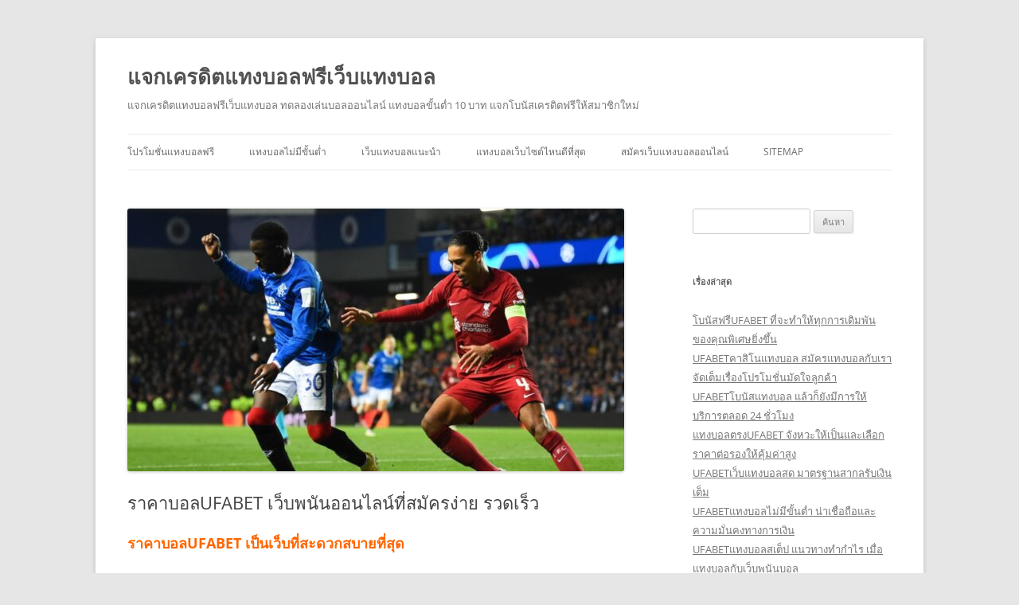

--- FILE ---
content_type: text/html; charset=UTF-8
request_url: https://www.mangorent.com/%E0%B8%A3%E0%B8%B2%E0%B8%84%E0%B8%B2%E0%B8%9A%E0%B8%AD%E0%B8%A5ufabet/
body_size: 15998
content:
<!DOCTYPE html>
<!--[if IE 7]>
<html class="ie ie7" lang="th">
<![endif]-->
<!--[if IE 8]>
<html class="ie ie8" lang="th">
<![endif]-->
<!--[if !(IE 7) & !(IE 8)]><!-->
<html lang="th">
<!--<![endif]-->
<head>
<meta charset="UTF-8" />
<meta name="viewport" content="width=device-width" />
<title>ราคาบอลUFABET เว็บพนันออนไลน์ แทงบอลออนไลน์ ที่ราคาดีที่สุด นิยมที่สุด</title>
<link rel="profile" href="https://gmpg.org/xfn/11" />
<link rel="pingback" href="https://www.mangorent.com/xmlrpc.php">
<!--[if lt IE 9]>
<script src="https://www.mangorent.com/wp-content/themes/twentytwelve/js/html5.js?ver=3.7.0" type="text/javascript"></script>
<![endif]-->
<meta name='robots' content='index, follow, max-image-preview:large, max-snippet:-1, max-video-preview:-1' />
	<style>img:is([sizes="auto" i], [sizes^="auto," i]) { contain-intrinsic-size: 3000px 1500px }</style>
	
	<!-- This site is optimized with the Yoast SEO plugin v21.3 - https://yoast.com/wordpress/plugins/seo/ -->
	<meta name="description" content="ราคาบอลUFABET เว็บพนันออนไลน์ แทงบอลออนไลน์ ที่ราคาดีที่สุด นิยมที่สุด คาสิโนออนไลน์ บริการตลอด 24 ชม. สมัครง่าย ฝาก-ถอน ได้ตลอด" />
	<link rel="canonical" href="https://www.mangorent.com/ราคาบอลufabet/" />
	<meta property="og:locale" content="th_TH" />
	<meta property="og:type" content="article" />
	<meta property="og:title" content="ราคาบอลUFABET เว็บพนันออนไลน์ แทงบอลออนไลน์ ที่ราคาดีที่สุด นิยมที่สุด" />
	<meta property="og:description" content="ราคาบอลUFABET เว็บพนันออนไลน์ แทงบอลออนไลน์ ที่ราคาดีที่สุด นิยมที่สุด คาสิโนออนไลน์ บริการตลอด 24 ชม. สมัครง่าย ฝาก-ถอน ได้ตลอด" />
	<meta property="og:url" content="https://www.mangorent.com/ราคาบอลufabet/" />
	<meta property="og:site_name" content="แจกเครดิตแทงบอลฟรีเว็บแทงบอล" />
	<meta property="article:published_time" content="2022-10-17T08:29:19+00:00" />
	<meta property="og:image" content="https://www.mangorent.com/wp-content/uploads/2022/10/6.jpg" />
	<meta property="og:image:width" content="1101" />
	<meta property="og:image:height" content="583" />
	<meta property="og:image:type" content="image/jpeg" />
	<meta name="author" content="admins" />
	<meta name="twitter:card" content="summary_large_image" />
	<meta name="twitter:label1" content="Written by" />
	<meta name="twitter:data1" content="admins" />
	<meta name="twitter:label2" content="Est. reading time" />
	<meta name="twitter:data2" content="3 นาที" />
	<script type="application/ld+json" class="yoast-schema-graph">{"@context":"https://schema.org","@graph":[{"@type":"WebPage","@id":"https://www.mangorent.com/%e0%b8%a3%e0%b8%b2%e0%b8%84%e0%b8%b2%e0%b8%9a%e0%b8%ad%e0%b8%a5ufabet/","url":"https://www.mangorent.com/%e0%b8%a3%e0%b8%b2%e0%b8%84%e0%b8%b2%e0%b8%9a%e0%b8%ad%e0%b8%a5ufabet/","name":"ราคาบอลUFABET เว็บพนันออนไลน์ แทงบอลออนไลน์ ที่ราคาดีที่สุด นิยมที่สุด","isPartOf":{"@id":"https://www.mangorent.com/#website"},"primaryImageOfPage":{"@id":"https://www.mangorent.com/%e0%b8%a3%e0%b8%b2%e0%b8%84%e0%b8%b2%e0%b8%9a%e0%b8%ad%e0%b8%a5ufabet/#primaryimage"},"image":{"@id":"https://www.mangorent.com/%e0%b8%a3%e0%b8%b2%e0%b8%84%e0%b8%b2%e0%b8%9a%e0%b8%ad%e0%b8%a5ufabet/#primaryimage"},"thumbnailUrl":"https://www.mangorent.com/wp-content/uploads/2022/10/6.jpg","datePublished":"2022-10-17T08:29:19+00:00","dateModified":"2022-10-17T08:29:19+00:00","author":{"@id":"https://www.mangorent.com/#/schema/person/f1b90483ce83fe5969f1740c5affcc85"},"description":"ราคาบอลUFABET เว็บพนันออนไลน์ แทงบอลออนไลน์ ที่ราคาดีที่สุด นิยมที่สุด คาสิโนออนไลน์ บริการตลอด 24 ชม. สมัครง่าย ฝาก-ถอน ได้ตลอด","breadcrumb":{"@id":"https://www.mangorent.com/%e0%b8%a3%e0%b8%b2%e0%b8%84%e0%b8%b2%e0%b8%9a%e0%b8%ad%e0%b8%a5ufabet/#breadcrumb"},"inLanguage":"th","potentialAction":[{"@type":"ReadAction","target":["https://www.mangorent.com/%e0%b8%a3%e0%b8%b2%e0%b8%84%e0%b8%b2%e0%b8%9a%e0%b8%ad%e0%b8%a5ufabet/"]}]},{"@type":"ImageObject","inLanguage":"th","@id":"https://www.mangorent.com/%e0%b8%a3%e0%b8%b2%e0%b8%84%e0%b8%b2%e0%b8%9a%e0%b8%ad%e0%b8%a5ufabet/#primaryimage","url":"https://www.mangorent.com/wp-content/uploads/2022/10/6.jpg","contentUrl":"https://www.mangorent.com/wp-content/uploads/2022/10/6.jpg","width":1101,"height":583,"caption":"ราคาบอลUFABET"},{"@type":"BreadcrumbList","@id":"https://www.mangorent.com/%e0%b8%a3%e0%b8%b2%e0%b8%84%e0%b8%b2%e0%b8%9a%e0%b8%ad%e0%b8%a5ufabet/#breadcrumb","itemListElement":[{"@type":"ListItem","position":1,"name":"Home","item":"https://www.mangorent.com/"},{"@type":"ListItem","position":2,"name":"ราคาบอลUFABET เว็บพนันออนไลน์ที่สมัครง่าย รวดเร็ว"}]},{"@type":"WebSite","@id":"https://www.mangorent.com/#website","url":"https://www.mangorent.com/","name":"แจกเครดิตแทงบอลฟรีเว็บแทงบอล","description":"แจกเครดิตแทงบอลฟรีเว็บแทงบอล ทดลองเล่นบอลออนไลน์ แทงบอลขั้นต่ำ 10 บาท แจกโบนัสเครดิตฟรีให้สมาชิกใหม่","potentialAction":[{"@type":"SearchAction","target":{"@type":"EntryPoint","urlTemplate":"https://www.mangorent.com/?s={search_term_string}"},"query-input":"required name=search_term_string"}],"inLanguage":"th"},{"@type":"Person","@id":"https://www.mangorent.com/#/schema/person/f1b90483ce83fe5969f1740c5affcc85","name":"admins","image":{"@type":"ImageObject","inLanguage":"th","@id":"https://www.mangorent.com/#/schema/person/image/","url":"https://secure.gravatar.com/avatar/b8767462c9ee59217828dcf91b280f4279c00f9e677883ab598005a8551a26ae?s=96&d=mm&r=g","contentUrl":"https://secure.gravatar.com/avatar/b8767462c9ee59217828dcf91b280f4279c00f9e677883ab598005a8551a26ae?s=96&d=mm&r=g","caption":"admins"},"url":"https://www.mangorent.com/author/admins/"}]}</script>
	<!-- / Yoast SEO plugin. -->


<link rel="alternate" type="application/rss+xml" title="แจกเครดิตแทงบอลฟรีเว็บแทงบอล &raquo; ฟีด" href="https://www.mangorent.com/feed/" />
<script type="text/javascript">
/* <![CDATA[ */
window._wpemojiSettings = {"baseUrl":"https:\/\/s.w.org\/images\/core\/emoji\/16.0.1\/72x72\/","ext":".png","svgUrl":"https:\/\/s.w.org\/images\/core\/emoji\/16.0.1\/svg\/","svgExt":".svg","source":{"concatemoji":"https:\/\/www.mangorent.com\/wp-includes\/js\/wp-emoji-release.min.js?ver=6.8.3"}};
/*! This file is auto-generated */
!function(s,n){var o,i,e;function c(e){try{var t={supportTests:e,timestamp:(new Date).valueOf()};sessionStorage.setItem(o,JSON.stringify(t))}catch(e){}}function p(e,t,n){e.clearRect(0,0,e.canvas.width,e.canvas.height),e.fillText(t,0,0);var t=new Uint32Array(e.getImageData(0,0,e.canvas.width,e.canvas.height).data),a=(e.clearRect(0,0,e.canvas.width,e.canvas.height),e.fillText(n,0,0),new Uint32Array(e.getImageData(0,0,e.canvas.width,e.canvas.height).data));return t.every(function(e,t){return e===a[t]})}function u(e,t){e.clearRect(0,0,e.canvas.width,e.canvas.height),e.fillText(t,0,0);for(var n=e.getImageData(16,16,1,1),a=0;a<n.data.length;a++)if(0!==n.data[a])return!1;return!0}function f(e,t,n,a){switch(t){case"flag":return n(e,"\ud83c\udff3\ufe0f\u200d\u26a7\ufe0f","\ud83c\udff3\ufe0f\u200b\u26a7\ufe0f")?!1:!n(e,"\ud83c\udde8\ud83c\uddf6","\ud83c\udde8\u200b\ud83c\uddf6")&&!n(e,"\ud83c\udff4\udb40\udc67\udb40\udc62\udb40\udc65\udb40\udc6e\udb40\udc67\udb40\udc7f","\ud83c\udff4\u200b\udb40\udc67\u200b\udb40\udc62\u200b\udb40\udc65\u200b\udb40\udc6e\u200b\udb40\udc67\u200b\udb40\udc7f");case"emoji":return!a(e,"\ud83e\udedf")}return!1}function g(e,t,n,a){var r="undefined"!=typeof WorkerGlobalScope&&self instanceof WorkerGlobalScope?new OffscreenCanvas(300,150):s.createElement("canvas"),o=r.getContext("2d",{willReadFrequently:!0}),i=(o.textBaseline="top",o.font="600 32px Arial",{});return e.forEach(function(e){i[e]=t(o,e,n,a)}),i}function t(e){var t=s.createElement("script");t.src=e,t.defer=!0,s.head.appendChild(t)}"undefined"!=typeof Promise&&(o="wpEmojiSettingsSupports",i=["flag","emoji"],n.supports={everything:!0,everythingExceptFlag:!0},e=new Promise(function(e){s.addEventListener("DOMContentLoaded",e,{once:!0})}),new Promise(function(t){var n=function(){try{var e=JSON.parse(sessionStorage.getItem(o));if("object"==typeof e&&"number"==typeof e.timestamp&&(new Date).valueOf()<e.timestamp+604800&&"object"==typeof e.supportTests)return e.supportTests}catch(e){}return null}();if(!n){if("undefined"!=typeof Worker&&"undefined"!=typeof OffscreenCanvas&&"undefined"!=typeof URL&&URL.createObjectURL&&"undefined"!=typeof Blob)try{var e="postMessage("+g.toString()+"("+[JSON.stringify(i),f.toString(),p.toString(),u.toString()].join(",")+"));",a=new Blob([e],{type:"text/javascript"}),r=new Worker(URL.createObjectURL(a),{name:"wpTestEmojiSupports"});return void(r.onmessage=function(e){c(n=e.data),r.terminate(),t(n)})}catch(e){}c(n=g(i,f,p,u))}t(n)}).then(function(e){for(var t in e)n.supports[t]=e[t],n.supports.everything=n.supports.everything&&n.supports[t],"flag"!==t&&(n.supports.everythingExceptFlag=n.supports.everythingExceptFlag&&n.supports[t]);n.supports.everythingExceptFlag=n.supports.everythingExceptFlag&&!n.supports.flag,n.DOMReady=!1,n.readyCallback=function(){n.DOMReady=!0}}).then(function(){return e}).then(function(){var e;n.supports.everything||(n.readyCallback(),(e=n.source||{}).concatemoji?t(e.concatemoji):e.wpemoji&&e.twemoji&&(t(e.twemoji),t(e.wpemoji)))}))}((window,document),window._wpemojiSettings);
/* ]]> */
</script>
<style id='wp-emoji-styles-inline-css' type='text/css'>

	img.wp-smiley, img.emoji {
		display: inline !important;
		border: none !important;
		box-shadow: none !important;
		height: 1em !important;
		width: 1em !important;
		margin: 0 0.07em !important;
		vertical-align: -0.1em !important;
		background: none !important;
		padding: 0 !important;
	}
</style>
<link rel='stylesheet' id='wp-block-library-css' href='https://www.mangorent.com/wp-includes/css/dist/block-library/style.min.css?ver=6.8.3' type='text/css' media='all' />
<style id='wp-block-library-theme-inline-css' type='text/css'>
.wp-block-audio :where(figcaption){color:#555;font-size:13px;text-align:center}.is-dark-theme .wp-block-audio :where(figcaption){color:#ffffffa6}.wp-block-audio{margin:0 0 1em}.wp-block-code{border:1px solid #ccc;border-radius:4px;font-family:Menlo,Consolas,monaco,monospace;padding:.8em 1em}.wp-block-embed :where(figcaption){color:#555;font-size:13px;text-align:center}.is-dark-theme .wp-block-embed :where(figcaption){color:#ffffffa6}.wp-block-embed{margin:0 0 1em}.blocks-gallery-caption{color:#555;font-size:13px;text-align:center}.is-dark-theme .blocks-gallery-caption{color:#ffffffa6}:root :where(.wp-block-image figcaption){color:#555;font-size:13px;text-align:center}.is-dark-theme :root :where(.wp-block-image figcaption){color:#ffffffa6}.wp-block-image{margin:0 0 1em}.wp-block-pullquote{border-bottom:4px solid;border-top:4px solid;color:currentColor;margin-bottom:1.75em}.wp-block-pullquote cite,.wp-block-pullquote footer,.wp-block-pullquote__citation{color:currentColor;font-size:.8125em;font-style:normal;text-transform:uppercase}.wp-block-quote{border-left:.25em solid;margin:0 0 1.75em;padding-left:1em}.wp-block-quote cite,.wp-block-quote footer{color:currentColor;font-size:.8125em;font-style:normal;position:relative}.wp-block-quote:where(.has-text-align-right){border-left:none;border-right:.25em solid;padding-left:0;padding-right:1em}.wp-block-quote:where(.has-text-align-center){border:none;padding-left:0}.wp-block-quote.is-large,.wp-block-quote.is-style-large,.wp-block-quote:where(.is-style-plain){border:none}.wp-block-search .wp-block-search__label{font-weight:700}.wp-block-search__button{border:1px solid #ccc;padding:.375em .625em}:where(.wp-block-group.has-background){padding:1.25em 2.375em}.wp-block-separator.has-css-opacity{opacity:.4}.wp-block-separator{border:none;border-bottom:2px solid;margin-left:auto;margin-right:auto}.wp-block-separator.has-alpha-channel-opacity{opacity:1}.wp-block-separator:not(.is-style-wide):not(.is-style-dots){width:100px}.wp-block-separator.has-background:not(.is-style-dots){border-bottom:none;height:1px}.wp-block-separator.has-background:not(.is-style-wide):not(.is-style-dots){height:2px}.wp-block-table{margin:0 0 1em}.wp-block-table td,.wp-block-table th{word-break:normal}.wp-block-table :where(figcaption){color:#555;font-size:13px;text-align:center}.is-dark-theme .wp-block-table :where(figcaption){color:#ffffffa6}.wp-block-video :where(figcaption){color:#555;font-size:13px;text-align:center}.is-dark-theme .wp-block-video :where(figcaption){color:#ffffffa6}.wp-block-video{margin:0 0 1em}:root :where(.wp-block-template-part.has-background){margin-bottom:0;margin-top:0;padding:1.25em 2.375em}
</style>
<style id='classic-theme-styles-inline-css' type='text/css'>
/*! This file is auto-generated */
.wp-block-button__link{color:#fff;background-color:#32373c;border-radius:9999px;box-shadow:none;text-decoration:none;padding:calc(.667em + 2px) calc(1.333em + 2px);font-size:1.125em}.wp-block-file__button{background:#32373c;color:#fff;text-decoration:none}
</style>
<style id='global-styles-inline-css' type='text/css'>
:root{--wp--preset--aspect-ratio--square: 1;--wp--preset--aspect-ratio--4-3: 4/3;--wp--preset--aspect-ratio--3-4: 3/4;--wp--preset--aspect-ratio--3-2: 3/2;--wp--preset--aspect-ratio--2-3: 2/3;--wp--preset--aspect-ratio--16-9: 16/9;--wp--preset--aspect-ratio--9-16: 9/16;--wp--preset--color--black: #000000;--wp--preset--color--cyan-bluish-gray: #abb8c3;--wp--preset--color--white: #fff;--wp--preset--color--pale-pink: #f78da7;--wp--preset--color--vivid-red: #cf2e2e;--wp--preset--color--luminous-vivid-orange: #ff6900;--wp--preset--color--luminous-vivid-amber: #fcb900;--wp--preset--color--light-green-cyan: #7bdcb5;--wp--preset--color--vivid-green-cyan: #00d084;--wp--preset--color--pale-cyan-blue: #8ed1fc;--wp--preset--color--vivid-cyan-blue: #0693e3;--wp--preset--color--vivid-purple: #9b51e0;--wp--preset--color--blue: #21759b;--wp--preset--color--dark-gray: #444;--wp--preset--color--medium-gray: #9f9f9f;--wp--preset--color--light-gray: #e6e6e6;--wp--preset--gradient--vivid-cyan-blue-to-vivid-purple: linear-gradient(135deg,rgba(6,147,227,1) 0%,rgb(155,81,224) 100%);--wp--preset--gradient--light-green-cyan-to-vivid-green-cyan: linear-gradient(135deg,rgb(122,220,180) 0%,rgb(0,208,130) 100%);--wp--preset--gradient--luminous-vivid-amber-to-luminous-vivid-orange: linear-gradient(135deg,rgba(252,185,0,1) 0%,rgba(255,105,0,1) 100%);--wp--preset--gradient--luminous-vivid-orange-to-vivid-red: linear-gradient(135deg,rgba(255,105,0,1) 0%,rgb(207,46,46) 100%);--wp--preset--gradient--very-light-gray-to-cyan-bluish-gray: linear-gradient(135deg,rgb(238,238,238) 0%,rgb(169,184,195) 100%);--wp--preset--gradient--cool-to-warm-spectrum: linear-gradient(135deg,rgb(74,234,220) 0%,rgb(151,120,209) 20%,rgb(207,42,186) 40%,rgb(238,44,130) 60%,rgb(251,105,98) 80%,rgb(254,248,76) 100%);--wp--preset--gradient--blush-light-purple: linear-gradient(135deg,rgb(255,206,236) 0%,rgb(152,150,240) 100%);--wp--preset--gradient--blush-bordeaux: linear-gradient(135deg,rgb(254,205,165) 0%,rgb(254,45,45) 50%,rgb(107,0,62) 100%);--wp--preset--gradient--luminous-dusk: linear-gradient(135deg,rgb(255,203,112) 0%,rgb(199,81,192) 50%,rgb(65,88,208) 100%);--wp--preset--gradient--pale-ocean: linear-gradient(135deg,rgb(255,245,203) 0%,rgb(182,227,212) 50%,rgb(51,167,181) 100%);--wp--preset--gradient--electric-grass: linear-gradient(135deg,rgb(202,248,128) 0%,rgb(113,206,126) 100%);--wp--preset--gradient--midnight: linear-gradient(135deg,rgb(2,3,129) 0%,rgb(40,116,252) 100%);--wp--preset--font-size--small: 13px;--wp--preset--font-size--medium: 20px;--wp--preset--font-size--large: 36px;--wp--preset--font-size--x-large: 42px;--wp--preset--spacing--20: 0.44rem;--wp--preset--spacing--30: 0.67rem;--wp--preset--spacing--40: 1rem;--wp--preset--spacing--50: 1.5rem;--wp--preset--spacing--60: 2.25rem;--wp--preset--spacing--70: 3.38rem;--wp--preset--spacing--80: 5.06rem;--wp--preset--shadow--natural: 6px 6px 9px rgba(0, 0, 0, 0.2);--wp--preset--shadow--deep: 12px 12px 50px rgba(0, 0, 0, 0.4);--wp--preset--shadow--sharp: 6px 6px 0px rgba(0, 0, 0, 0.2);--wp--preset--shadow--outlined: 6px 6px 0px -3px rgba(255, 255, 255, 1), 6px 6px rgba(0, 0, 0, 1);--wp--preset--shadow--crisp: 6px 6px 0px rgba(0, 0, 0, 1);}:where(.is-layout-flex){gap: 0.5em;}:where(.is-layout-grid){gap: 0.5em;}body .is-layout-flex{display: flex;}.is-layout-flex{flex-wrap: wrap;align-items: center;}.is-layout-flex > :is(*, div){margin: 0;}body .is-layout-grid{display: grid;}.is-layout-grid > :is(*, div){margin: 0;}:where(.wp-block-columns.is-layout-flex){gap: 2em;}:where(.wp-block-columns.is-layout-grid){gap: 2em;}:where(.wp-block-post-template.is-layout-flex){gap: 1.25em;}:where(.wp-block-post-template.is-layout-grid){gap: 1.25em;}.has-black-color{color: var(--wp--preset--color--black) !important;}.has-cyan-bluish-gray-color{color: var(--wp--preset--color--cyan-bluish-gray) !important;}.has-white-color{color: var(--wp--preset--color--white) !important;}.has-pale-pink-color{color: var(--wp--preset--color--pale-pink) !important;}.has-vivid-red-color{color: var(--wp--preset--color--vivid-red) !important;}.has-luminous-vivid-orange-color{color: var(--wp--preset--color--luminous-vivid-orange) !important;}.has-luminous-vivid-amber-color{color: var(--wp--preset--color--luminous-vivid-amber) !important;}.has-light-green-cyan-color{color: var(--wp--preset--color--light-green-cyan) !important;}.has-vivid-green-cyan-color{color: var(--wp--preset--color--vivid-green-cyan) !important;}.has-pale-cyan-blue-color{color: var(--wp--preset--color--pale-cyan-blue) !important;}.has-vivid-cyan-blue-color{color: var(--wp--preset--color--vivid-cyan-blue) !important;}.has-vivid-purple-color{color: var(--wp--preset--color--vivid-purple) !important;}.has-black-background-color{background-color: var(--wp--preset--color--black) !important;}.has-cyan-bluish-gray-background-color{background-color: var(--wp--preset--color--cyan-bluish-gray) !important;}.has-white-background-color{background-color: var(--wp--preset--color--white) !important;}.has-pale-pink-background-color{background-color: var(--wp--preset--color--pale-pink) !important;}.has-vivid-red-background-color{background-color: var(--wp--preset--color--vivid-red) !important;}.has-luminous-vivid-orange-background-color{background-color: var(--wp--preset--color--luminous-vivid-orange) !important;}.has-luminous-vivid-amber-background-color{background-color: var(--wp--preset--color--luminous-vivid-amber) !important;}.has-light-green-cyan-background-color{background-color: var(--wp--preset--color--light-green-cyan) !important;}.has-vivid-green-cyan-background-color{background-color: var(--wp--preset--color--vivid-green-cyan) !important;}.has-pale-cyan-blue-background-color{background-color: var(--wp--preset--color--pale-cyan-blue) !important;}.has-vivid-cyan-blue-background-color{background-color: var(--wp--preset--color--vivid-cyan-blue) !important;}.has-vivid-purple-background-color{background-color: var(--wp--preset--color--vivid-purple) !important;}.has-black-border-color{border-color: var(--wp--preset--color--black) !important;}.has-cyan-bluish-gray-border-color{border-color: var(--wp--preset--color--cyan-bluish-gray) !important;}.has-white-border-color{border-color: var(--wp--preset--color--white) !important;}.has-pale-pink-border-color{border-color: var(--wp--preset--color--pale-pink) !important;}.has-vivid-red-border-color{border-color: var(--wp--preset--color--vivid-red) !important;}.has-luminous-vivid-orange-border-color{border-color: var(--wp--preset--color--luminous-vivid-orange) !important;}.has-luminous-vivid-amber-border-color{border-color: var(--wp--preset--color--luminous-vivid-amber) !important;}.has-light-green-cyan-border-color{border-color: var(--wp--preset--color--light-green-cyan) !important;}.has-vivid-green-cyan-border-color{border-color: var(--wp--preset--color--vivid-green-cyan) !important;}.has-pale-cyan-blue-border-color{border-color: var(--wp--preset--color--pale-cyan-blue) !important;}.has-vivid-cyan-blue-border-color{border-color: var(--wp--preset--color--vivid-cyan-blue) !important;}.has-vivid-purple-border-color{border-color: var(--wp--preset--color--vivid-purple) !important;}.has-vivid-cyan-blue-to-vivid-purple-gradient-background{background: var(--wp--preset--gradient--vivid-cyan-blue-to-vivid-purple) !important;}.has-light-green-cyan-to-vivid-green-cyan-gradient-background{background: var(--wp--preset--gradient--light-green-cyan-to-vivid-green-cyan) !important;}.has-luminous-vivid-amber-to-luminous-vivid-orange-gradient-background{background: var(--wp--preset--gradient--luminous-vivid-amber-to-luminous-vivid-orange) !important;}.has-luminous-vivid-orange-to-vivid-red-gradient-background{background: var(--wp--preset--gradient--luminous-vivid-orange-to-vivid-red) !important;}.has-very-light-gray-to-cyan-bluish-gray-gradient-background{background: var(--wp--preset--gradient--very-light-gray-to-cyan-bluish-gray) !important;}.has-cool-to-warm-spectrum-gradient-background{background: var(--wp--preset--gradient--cool-to-warm-spectrum) !important;}.has-blush-light-purple-gradient-background{background: var(--wp--preset--gradient--blush-light-purple) !important;}.has-blush-bordeaux-gradient-background{background: var(--wp--preset--gradient--blush-bordeaux) !important;}.has-luminous-dusk-gradient-background{background: var(--wp--preset--gradient--luminous-dusk) !important;}.has-pale-ocean-gradient-background{background: var(--wp--preset--gradient--pale-ocean) !important;}.has-electric-grass-gradient-background{background: var(--wp--preset--gradient--electric-grass) !important;}.has-midnight-gradient-background{background: var(--wp--preset--gradient--midnight) !important;}.has-small-font-size{font-size: var(--wp--preset--font-size--small) !important;}.has-medium-font-size{font-size: var(--wp--preset--font-size--medium) !important;}.has-large-font-size{font-size: var(--wp--preset--font-size--large) !important;}.has-x-large-font-size{font-size: var(--wp--preset--font-size--x-large) !important;}
:where(.wp-block-post-template.is-layout-flex){gap: 1.25em;}:where(.wp-block-post-template.is-layout-grid){gap: 1.25em;}
:where(.wp-block-columns.is-layout-flex){gap: 2em;}:where(.wp-block-columns.is-layout-grid){gap: 2em;}
:root :where(.wp-block-pullquote){font-size: 1.5em;line-height: 1.6;}
</style>
<link rel='stylesheet' id='twentytwelve-fonts-css' href='https://www.mangorent.com/wp-content/themes/twentytwelve/fonts/font-open-sans.css?ver=20230328' type='text/css' media='all' />
<link rel='stylesheet' id='twentytwelve-style-css' href='https://www.mangorent.com/wp-content/themes/twentytwelve/style.css?ver=20230808' type='text/css' media='all' />
<link rel='stylesheet' id='twentytwelve-block-style-css' href='https://www.mangorent.com/wp-content/themes/twentytwelve/css/blocks.css?ver=20230213' type='text/css' media='all' />
<!--[if lt IE 9]>
<link rel='stylesheet' id='twentytwelve-ie-css' href='https://www.mangorent.com/wp-content/themes/twentytwelve/css/ie.css?ver=20150214' type='text/css' media='all' />
<![endif]-->
<script type="text/javascript" src="https://www.mangorent.com/wp-includes/js/jquery/jquery.min.js?ver=3.7.1" id="jquery-core-js"></script>
<script type="text/javascript" src="https://www.mangorent.com/wp-includes/js/jquery/jquery-migrate.min.js?ver=3.4.1" id="jquery-migrate-js"></script>
<link rel="https://api.w.org/" href="https://www.mangorent.com/wp-json/" /><link rel="alternate" title="JSON" type="application/json" href="https://www.mangorent.com/wp-json/wp/v2/posts/5452" /><link rel="EditURI" type="application/rsd+xml" title="RSD" href="https://www.mangorent.com/xmlrpc.php?rsd" />
<meta name="generator" content="WordPress 6.8.3" />
<link rel='shortlink' href='https://www.mangorent.com/?p=5452' />
<link rel="alternate" title="oEmbed (JSON)" type="application/json+oembed" href="https://www.mangorent.com/wp-json/oembed/1.0/embed?url=https%3A%2F%2Fwww.mangorent.com%2F%25e0%25b8%25a3%25e0%25b8%25b2%25e0%25b8%2584%25e0%25b8%25b2%25e0%25b8%259a%25e0%25b8%25ad%25e0%25b8%25a5ufabet%2F" />
<link rel="alternate" title="oEmbed (XML)" type="text/xml+oembed" href="https://www.mangorent.com/wp-json/oembed/1.0/embed?url=https%3A%2F%2Fwww.mangorent.com%2F%25e0%25b8%25a3%25e0%25b8%25b2%25e0%25b8%2584%25e0%25b8%25b2%25e0%25b8%259a%25e0%25b8%25ad%25e0%25b8%25a5ufabet%2F&#038;format=xml" />
</head>

<body data-rsssl=1 class="wp-singular post-template-default single single-post postid-5452 single-format-standard wp-embed-responsive wp-theme-twentytwelve custom-font-enabled">
<div id="page" class="hfeed site">
	<header id="masthead" class="site-header">
		<hgroup>
			<h1 class="site-title"><a href="https://www.mangorent.com/" rel="home">แจกเครดิตแทงบอลฟรีเว็บแทงบอล</a></h1>
			<h2 class="site-description">แจกเครดิตแทงบอลฟรีเว็บแทงบอล ทดลองเล่นบอลออนไลน์ แทงบอลขั้นต่ำ 10 บาท แจกโบนัสเครดิตฟรีให้สมาชิกใหม่</h2>
		</hgroup>

		<nav id="site-navigation" class="main-navigation">
			<button class="menu-toggle">เมนู</button>
			<a class="assistive-text" href="#content">ข้ามไปยังเนื้อหา</a>
			<div class="menu-m1-container"><ul id="menu-m1" class="nav-menu"><li id="menu-item-16" class="menu-item menu-item-type-post_type menu-item-object-page menu-item-16"><a href="https://www.mangorent.com/%e0%b9%82%e0%b8%9b%e0%b8%a3%e0%b9%82%e0%b8%a1%e0%b8%8a%e0%b8%b1%e0%b9%88%e0%b8%99%e0%b9%81%e0%b8%97%e0%b8%87%e0%b8%9a%e0%b8%ad%e0%b8%a5%e0%b8%9f%e0%b8%a3%e0%b8%b5/">โปรโมชั่นแทงบอลฟรี</a></li>
<li id="menu-item-17" class="menu-item menu-item-type-post_type menu-item-object-page menu-item-17"><a href="https://www.mangorent.com/%e0%b9%81%e0%b8%97%e0%b8%87%e0%b8%9a%e0%b8%ad%e0%b8%a5%e0%b9%84%e0%b8%a1%e0%b9%88%e0%b8%a1%e0%b8%b5%e0%b8%82%e0%b8%b1%e0%b9%89%e0%b8%99%e0%b8%95%e0%b9%88%e0%b8%b3/">แทงบอลไม่มีขั้นต่ำ</a></li>
<li id="menu-item-18" class="menu-item menu-item-type-post_type menu-item-object-page menu-item-18"><a href="https://www.mangorent.com/%e0%b9%80%e0%b8%a7%e0%b9%87%e0%b8%9a%e0%b9%81%e0%b8%97%e0%b8%87%e0%b8%9a%e0%b8%ad%e0%b8%a5%e0%b9%81%e0%b8%99%e0%b8%b0%e0%b8%99%e0%b8%b3/">เว็บแทงบอลแนะนำ</a></li>
<li id="menu-item-19" class="menu-item menu-item-type-post_type menu-item-object-page menu-item-19"><a href="https://www.mangorent.com/%e0%b9%81%e0%b8%97%e0%b8%87%e0%b8%9a%e0%b8%ad%e0%b8%a5%e0%b9%80%e0%b8%a7%e0%b9%87%e0%b8%9a%e0%b9%84%e0%b8%8b%e0%b8%95%e0%b9%8c%e0%b9%84%e0%b8%ab%e0%b8%99%e0%b8%94%e0%b8%b5%e0%b8%97%e0%b8%b5%e0%b9%88/">แทงบอลเว็บไซต์ไหนดีที่สุด</a></li>
<li id="menu-item-20" class="menu-item menu-item-type-post_type menu-item-object-page menu-item-20"><a href="https://www.mangorent.com/%e0%b8%aa%e0%b8%a1%e0%b8%b1%e0%b8%84%e0%b8%a3%e0%b9%80%e0%b8%a7%e0%b9%87%e0%b8%9a%e0%b9%81%e0%b8%97%e0%b8%87%e0%b8%9a%e0%b8%ad%e0%b8%a5%e0%b8%ad%e0%b8%ad%e0%b8%99%e0%b9%84%e0%b8%a5%e0%b8%99%e0%b9%8c/">สมัครเว็บแทงบอลออนไลน์</a></li>
<li id="menu-item-21" class="menu-item menu-item-type-custom menu-item-object-custom menu-item-21"><a href="https://www.mangorent.com/sitemap_index.xml">SITEMAP</a></li>
</ul></div>		</nav><!-- #site-navigation -->

			</header><!-- #masthead -->

	<div id="main" class="wrapper">

	<div id="primary" class="site-content">
		<div id="content" role="main">

			
				
	<article id="post-5452" class="post-5452 post type-post status-publish format-standard has-post-thumbnail hentry category-ufabet">
				<header class="entry-header">
			<img width="624" height="330" src="https://www.mangorent.com/wp-content/uploads/2022/10/6-624x330.jpg" class="attachment-post-thumbnail size-post-thumbnail wp-post-image" alt="ราคาบอลUFABET" decoding="async" fetchpriority="high" srcset="https://www.mangorent.com/wp-content/uploads/2022/10/6-624x330.jpg 624w, https://www.mangorent.com/wp-content/uploads/2022/10/6-300x159.jpg 300w, https://www.mangorent.com/wp-content/uploads/2022/10/6-1024x542.jpg 1024w, https://www.mangorent.com/wp-content/uploads/2022/10/6-768x407.jpg 768w, https://www.mangorent.com/wp-content/uploads/2022/10/6.jpg 1101w" sizes="(max-width: 624px) 100vw, 624px" />
						<h1 class="entry-title">ราคาบอลUFABET เว็บพนันออนไลน์ที่สมัครง่าย รวดเร็ว</h1>
								</header><!-- .entry-header -->

				<div class="entry-content">
			<h2><span style="color: #ff6600;" data-sheets-value="{&quot;1&quot;:2,&quot;2&quot;:&quot;ราคาบอลUFABET&quot;}" data-sheets-userformat="{&quot;2&quot;:10370,&quot;4&quot;:{&quot;1&quot;:2,&quot;2&quot;:0},&quot;10&quot;:2,&quot;14&quot;:{&quot;1&quot;:2,&quot;2&quot;:65535},&quot;16&quot;:12}">ราคาบอลUFABET เป็นเว็บที่สะดวกสบายที่สุด</span></h2>
<p><span data-sheets-value="{&quot;1&quot;:2,&quot;2&quot;:&quot;ราคาบอลUFABET&quot;}" data-sheets-userformat="{&quot;2&quot;:10370,&quot;4&quot;:{&quot;1&quot;:2,&quot;2&quot;:0},&quot;10&quot;:2,&quot;14&quot;:{&quot;1&quot;:2,&quot;2&quot;:65535},&quot;16&quot;:12}">ราคาบอลUFABET ปากทางเข้า UFABET1688 ยังคงเป็นอีกหนึ่งเว็บ ที่สร้างความรวดเร็ว ให้กับนักพนันกันเยอะๆ เป็นการเลือกเล่น ที่ไม่เคยทำให้เกิดปัญหา ให้กับลูกค้าเลย พร้อมที่จะสร้าง ความเป็นผู้ช่วยเหลือ แล้วก็สร้างหนทาง สำหรับในการพนันใ ห้กับสมาชิกทุกท่าน สามารถเลือกเล่น กันได้อย่างไม่ยั้ง อีกด้วย</span></p>
<p><span data-sheets-value="{&quot;1&quot;:2,&quot;2&quot;:&quot;ราคาบอลUFABET&quot;}" data-sheets-userformat="{&quot;2&quot;:10370,&quot;4&quot;:{&quot;1&quot;:2,&quot;2&quot;:0},&quot;10&quot;:2,&quot;14&quot;:{&quot;1&quot;:2,&quot;2&quot;:65535},&quot;16&quot;:12}">ซึ่งการเลือกเล่น ผ่านทางเว็บยูฟ่าเบส 1688 มันก็ได้มีการอัพเดท ผลจากการแข่งขัน ปัจจุบัน ให้กับสมาชิก ทุกท่านได้รู้ แล้วก็ทำความเข้าใจ ผ่านทางหน้าเว็บไซต์ นั้นเอง ยังคงเป็นเว็บไซต์ ดีเยี่ยม แล้วก็มีความมั่นคง ยั่งยืนทางการเงิน สูงสุด รวมทั้งยังมี ข้าราชการ รอให้บริการ อยู่อีกเยอะแยะ</span></p>
<p><span data-sheets-value="{&quot;1&quot;:2,&quot;2&quot;:&quot;ราคาบอลUFABET&quot;}" data-sheets-userformat="{&quot;2&quot;:10370,&quot;4&quot;:{&quot;1&quot;:2,&quot;2&quot;:0},&quot;10&quot;:2,&quot;14&quot;:{&quot;1&quot;:2,&quot;2&quot;:65535},&quot;16&quot;:12}">ที่จะทำให้ สามารถเข้ามาเล่น รวมทั้งเลือกจ่ายเงินพนัน กันได้ตลอด 1 วันอีกด้วย เนื่องจาก มันมีเกมการประลอง ทางด้านเกมกีฬา ที่จะทำให้สมาชิกทุกท่าน ได้รับความเต็มอิ่ม กับด้านการเล่นนั่นเอง ด้วยเหตุว่า มันมีการให้บริการ ด้วยความรวดเร็ว ก็เลยทำให้สมาชิกทุกท่าน สามารถที่จะเข้ามา สัมผัสกับเกมกีฬา ชนิดนี้ กันได้ง่ายดาย มากยิ่งขึ้น</span></p>
<p><span data-sheets-value="{&quot;1&quot;:2,&quot;2&quot;:&quot;ราคาบอลUFABET&quot;}" data-sheets-userformat="{&quot;2&quot;:10370,&quot;4&quot;:{&quot;1&quot;:2,&quot;2&quot;:0},&quot;10&quot;:2,&quot;14&quot;:{&quot;1&quot;:2,&quot;2&quot;:65535},&quot;16&quot;:12}">เว็บยูฟ่าเบส ก็ได้มีการสร้างลิ้งค์ ปากทางเข้ามากไม่น้อยเลยทีเดียว ที่จะทำให้สมาชิกทุกท่าน ไม่ขัดข้อง สำหรับในการที่จะเข้ามา ใช้งานอีกด้วย พร้อมที่จะสร้าง ความนิยมชมชอบ ให้กับชาวไทย กันได้อย่างดีเยี่ยม</span></p>
<p><span data-sheets-value="{&quot;1&quot;:2,&quot;2&quot;:&quot;ราคาบอลUFABET&quot;}" data-sheets-userformat="{&quot;2&quot;:10370,&quot;4&quot;:{&quot;1&quot;:2,&quot;2&quot;:0},&quot;10&quot;:2,&quot;14&quot;:{&quot;1&quot;:2,&quot;2&quot;:65535},&quot;16&quot;:12}">แล้วก็ยังสามารถ ที่จะเข้ามาทำความรู้จัก กันได้เลยว่า เป็นเว็บไซต์ที่มีการให้บริการ <span style="color: #0000ff;"><a style="color: #0000ff;" href="https://www.ufabetwins.net/">แทงบอลออนไลน์</a></span> กันได้อย่างครบวงจร รวมทั้งยังมีทางเลือก อีกเยอะแยะ ที่จะทำให้สมาชิก สามารถที่จะเข้ามา ทดลองกันเล่น ซึ่งทางเว็บของพวกเรานั้น ได้มีการพนันบอลสเต็ป เพียงแค่ไม่กี่บาท อีกด้วย แล้วก็มีบอลผู้เดียว หรือบอลคู่ ให้ท่านนั้น สามารถเลือกเพลงได้ตามสไตล์ของตน</span></p>
<h3><span style="color: #ff6600;" data-sheets-value="{&quot;1&quot;:2,&quot;2&quot;:&quot;ราคาบอลUFABET&quot;}" data-sheets-userformat="{&quot;2&quot;:10370,&quot;4&quot;:{&quot;1&quot;:2,&quot;2&quot;:0},&quot;10&quot;:2,&quot;14&quot;:{&quot;1&quot;:2,&quot;2&quot;:65535},&quot;16&quot;:12}">เว็บไซต์ที่ได้รับความนิยม แล้วก็เป็นเลิศนำที่สุด ในประเทศไทย</span></h3>
<p><span data-sheets-value="{&quot;1&quot;:2,&quot;2&quot;:&quot;ราคาบอลUFABET&quot;}" data-sheets-userformat="{&quot;2&quot;:10370,&quot;4&quot;:{&quot;1&quot;:2,&quot;2&quot;:0},&quot;10&quot;:2,&quot;14&quot;:{&quot;1&quot;:2,&quot;2&quot;:65535},&quot;16&quot;:12}">รวมทั้งเมื่อบอลจบแล้ว คุณก็สามารถ เก็บเงินบอลได้ในทันที อย่างแน่แท้ ซึ่งคุณนั้นสามารถ พวกเราเล่นบอลอื่น ได้ในทันทีอย่างแน่แท้ รวมทั้งที่สำคัญ ไปๆมาๆกกว่านั้น ก็เป็นว่าการเล่นแทงบอลออนไลน์ ยังได้รับสิทธิประโยชน์ อีกเยอะแยะ และก็เว็บยูฟ่าเบท ไม่ว่าใครก็น่าจะรู้จัก เว็บของพวกเรา อย่างดีเยี่ยม</span></p>
<p><span data-sheets-value="{&quot;1&quot;:2,&quot;2&quot;:&quot;ราคาบอลUFABET&quot;}" data-sheets-userformat="{&quot;2&quot;:10370,&quot;4&quot;:{&quot;1&quot;:2,&quot;2&quot;:0},&quot;10&quot;:2,&quot;14&quot;:{&quot;1&quot;:2,&quot;2&quot;:65535},&quot;16&quot;:12}">และก็ยังนับได้ว่า เป็นเว็บที่ ที่ได้รับความนิยม แล้วก็เป็นเลิศนำที่สุดในประเทศไทย เวลานี้อีกด้วย และก็ในช่วงเวลานี้ ทุกคนก็ได้รับความพอใจ ที่จะเข้ามาเล่น เว็บแทงบอลของทางเว็บ ของพวกเรา รวมทั้งยังจัดแจง พนันที่นานัปการ ทำให้สมาชิกทุกท่าน นั้นสามารถเล่นได้ง่ายสุดๆ</span></p>
<p><span data-sheets-value="{&quot;1&quot;:2,&quot;2&quot;:&quot;ราคาบอลUFABET&quot;}" data-sheets-userformat="{&quot;2&quot;:10370,&quot;4&quot;:{&quot;1&quot;:2,&quot;2&quot;:0},&quot;10&quot;:2,&quot;14&quot;:{&quot;1&quot;:2,&quot;2&quot;:65535},&quot;16&quot;:12}">โดยที่คุณนั้น ไม่จำเป็นที่จะต้องมาวิตก กังวล หรือกลุ้มใจ ที่จะเข้ามา ใช้เว็บของพวกเรา อีกต่อไปแล้ว และก็ที่สำคัญ สำหรับเพื่อการเล่น บนระบบโทรศัพท์เคลื่อนที่ เป็นวัสดุเทคโนโลยี ที่ทำให้พวกเราเข้าถึง เว็บได้โดยง่าย และก็เร็วทันใจ ไม่ว่าจะอยู่ตรงไหน ก็สามารถที่จะจ่ายเงินพนัน บนเว็บยูฟ่าเบท ได้อย่างดีเยี่ยมกันอีกด้วย</span></p>
<p><span data-sheets-value="{&quot;1&quot;:2,&quot;2&quot;:&quot;ราคาบอลUFABET&quot;}" data-sheets-userformat="{&quot;2&quot;:10370,&quot;4&quot;:{&quot;1&quot;:2,&quot;2&quot;:0},&quot;10&quot;:2,&quot;14&quot;:{&quot;1&quot;:2,&quot;2&quot;:65535},&quot;16&quot;:12}">เนื่องจากมีการชิงชัย แทงบอลทั้งวันทั้งคืน ด้วยเหตุนั้น สำหรับการเข้าเล่น พวกเราควรจะมีวิถีทาง สำหรับเพื่อการจ่ายเงินพนัน เพื่อทำรายได้ จากการพนันบอล ในแต่ละคู่ เพราะว่าสำหรับ ในการชำระเงินพนัน บนหน้าเว็บไซต์ มันจะมีการพินิจพิจารณาบอล ให้พวกเราได้เล่าเรียน เนื้อหาต่างๆ กันอย่างดีเยี่ยม</span></p>
<p><span data-sheets-value="{&quot;1&quot;:2,&quot;2&quot;:&quot;ราคาบอลUFABET&quot;}" data-sheets-userformat="{&quot;2&quot;:10370,&quot;4&quot;:{&quot;1&quot;:2,&quot;2&quot;:0},&quot;10&quot;:2,&quot;14&quot;:{&quot;1&quot;:2,&quot;2&quot;:65535},&quot;16&quot;:12}">เพราะฉะนั้น การเข้าใช้บริการ ผ่านทางหน้าเว็บไซต์ เป็นทางสำหรับ การทำเงินได้ตลอดระยะเวลานั่นเอง  เนื่องจากปากทางเข้า ที่จะเลือกไปลงทุน กับ <span style="color: #0000ff;"><a style="color: #0000ff;" href="https://www.ufabetwins.net/">UFABET</a></span> นั้น พวกเราสามารถ เข้าไปสมัครสมาชิกได้อย่างง่ายดาย รวมทั้งยังมีโปรโมชั่นต่างๆ ซึ่งสามารถ จะยอมรับได้จากเว็บไซต์ ที่มีให้บริการอย่างสม่ำเสมอ</span></p>
<p><img decoding="async" class="aligncenter size-medium wp-image-5454" src="https://www.mangorent.com/wp-content/uploads/2022/10/9-300x159.jpg" alt="ราคาบอลUFABET" width="300" height="159" srcset="https://www.mangorent.com/wp-content/uploads/2022/10/9-300x159.jpg 300w, https://www.mangorent.com/wp-content/uploads/2022/10/9-1024x543.jpg 1024w, https://www.mangorent.com/wp-content/uploads/2022/10/9-768x407.jpg 768w, https://www.mangorent.com/wp-content/uploads/2022/10/9-624x331.jpg 624w, https://www.mangorent.com/wp-content/uploads/2022/10/9.jpg 1100w" sizes="(max-width: 300px) 100vw, 300px" /></p>
<h4><span style="color: #ff6600;" data-sheets-value="{&quot;1&quot;:2,&quot;2&quot;:&quot;ราคาบอลUFABET&quot;}" data-sheets-userformat="{&quot;2&quot;:10370,&quot;4&quot;:{&quot;1&quot;:2,&quot;2&quot;:0},&quot;10&quot;:2,&quot;14&quot;:{&quot;1&quot;:2,&quot;2&quot;:65535},&quot;16&quot;:12}">สามารถเข้ามาเล่น รวมทั้งเข้ามาทำกำไร ได้ตลอดระยะเวลา</span></h4>
<p><span data-sheets-value="{&quot;1&quot;:2,&quot;2&quot;:&quot;ราคาบอลUFABET&quot;}" data-sheets-userformat="{&quot;2&quot;:10370,&quot;4&quot;:{&quot;1&quot;:2,&quot;2&quot;:0},&quot;10&quot;:2,&quot;14&quot;:{&quot;1&quot;:2,&quot;2&quot;:65535},&quot;16&quot;:12}">แล้วก็การเลือกเข้าไปลงทุน กับปากทางเข้า ที่จะเข้าไปใช้งาน ได้อย่างไม่ยากเย็น สำหรับการที่จะเข้าไปเลือกลงทุน ไม่ว่าจะเป็นลักษณะ ของการพนันบอลออนไลน์ หรือการที่จะเลือกเข้าไปเล่น คาสิโนออนไลน์ ซึ่งก็มีต้นแบบ ในเกมคาสิโน ให้ได้เข้าไปลงทุน ไม่ว่าจะเป็นบาคาร่า สล็อตออนไลน์ ไก่ชน หรืออื่นๆอีก </span></p>
<p><span data-sheets-value="{&quot;1&quot;:2,&quot;2&quot;:&quot;ราคาบอลUFABET&quot;}" data-sheets-userformat="{&quot;2&quot;:10370,&quot;4&quot;:{&quot;1&quot;:2,&quot;2&quot;:0},&quot;10&quot;:2,&quot;14&quot;:{&quot;1&quot;:2,&quot;2&quot;:65535},&quot;16&quot;:12}"><span style="color: #0000ff;"><a style="color: #0000ff;" href="https://www.ufabetwins.net/">ufabet เว็บตรง</a></span> เป็นยังไง สามารถเข้ามาเล่น รวมทั้งเข้ามาทำกำไร ได้ตลอดระยะเวลาอีกด้วย เป็นเว็บซึ่งสามารถ เข้าถึงการให้บริการ ที่ง่ายที่สุด พร้อมด้วยมีการบริการที่เร็วไว ที่จะทำให้สมาชิกนั้น ได้รับความคุ้มราคา สร้างรายได้ ให้แก่คนประเทศไทย รวมทั้งคนทั้งโลก ได้มากด้วย</span></p>
<p><span data-sheets-value="{&quot;1&quot;:2,&quot;2&quot;:&quot;ราคาบอลUFABET&quot;}" data-sheets-userformat="{&quot;2&quot;:10370,&quot;4&quot;:{&quot;1&quot;:2,&quot;2&quot;:0},&quot;10&quot;:2,&quot;14&quot;:{&quot;1&quot;:2,&quot;2&quot;:65535},&quot;16&quot;:12}">ในคราวนี้ ก็จัดว่าคุณได้ต่อยอด ในรอบต่อไป รวมทั้งสามารถเล่นได้ ในคู่ที่ราคาแพงมากยิ่งกว่านี้อีกด้วย การเล่นแทงบอลออนไลน์ แบบคนเฉลี่ยวฉลาดนั้น นับว่าเป็นความนึกคิดที่ดี ถ้าหากพวกเรานักเสี่ยงดวง ไม่รู้เรื่องที่ไหน ต้องการเล่นแนวทางไหน ที่คุณยังไม่รู้เรื่องนั้น ก็สามารถถามบุคลากร ทางแอดได้เลย เค้ายินดีให้บริการคุณ</span></p>
<p><span data-sheets-value="{&quot;1&quot;:2,&quot;2&quot;:&quot;ราคาบอลUFABET&quot;}" data-sheets-userformat="{&quot;2&quot;:10370,&quot;4&quot;:{&quot;1&quot;:2,&quot;2&quot;:0},&quot;10&quot;:2,&quot;14&quot;:{&quot;1&quot;:2,&quot;2&quot;:65535},&quot;16&quot;:12}">ซึ่งสำหรับ การเล่นคราวนี้นั้น ก็จะถือเป็นการทดสอบกลาง ทางคณะทำงานของพวกเรา รวมทั้งพวกเรา นักเสี่ยงดวงทุกคน ว่าทางเว็บของพวกเรา บริการเป็นอย่างไร เพื่อลูกค้าได้เข้าถึงการพนันของพวกเร ามากขึ้นเรื่อยๆ รวมทั้ง ได้ทราบระบบหลักการทำงาน ของพวกเรา ว่าเล่นแล้วได้รับเงินจริง ได้เปอร์เซ็นต์ดีแน่ๆ</span></p>
<p><span data-sheets-value="{&quot;1&quot;:2,&quot;2&quot;:&quot;ราคาบอลUFABET&quot;}" data-sheets-userformat="{&quot;2&quot;:10370,&quot;4&quot;:{&quot;1&quot;:2,&quot;2&quot;:0},&quot;10&quot;:2,&quot;14&quot;:{&quot;1&quot;:2,&quot;2&quot;:65535},&quot;16&quot;:12}">เนื่องจากของพวกเรา ไม่มีเจ้ามือ ไม่ผ่านเอเย่นต์ทุกกรณี ได้รับเงินจริงอย่างไม่ต้องสงสัย พรีเซนเทชั่นโปรโมชั่นอะไร ก็แล้วแต่ ให้กับสมาชิก ได้บ้างด้วยเหตุว่าแน่ๆ ว่าถ้าเกิดทำไปแล้ว มันไม่ให้ความคุ้มราคา กับทั้งสองฝ่ายก็พอๆ กับโปรโมชั่นพวกนั้น ไม่มีคุณภาพ นักเขียนต้องการเสนอแนะ ให้ท่านเล่าเรียนด้านการพนันบอล</span></p>
<p><span data-sheets-value="{&quot;1&quot;:2,&quot;2&quot;:&quot;ราคาบอลUFABET&quot;}" data-sheets-userformat="{&quot;2&quot;:10370,&quot;4&quot;:{&quot;1&quot;:2,&quot;2&quot;:0},&quot;10&quot;:2,&quot;14&quot;:{&quot;1&quot;:2,&quot;2&quot;:65535},&quot;16&quot;:12}">หรือจะเป็นกลุ่มบอล ให้ได้มากที่สุด เพื่อที่คุณนั้น จะได้นำกลุ่มมาเปรียบกันว่า กลุ่มไหนที่จะสมควร สำหรับเพื่อการเล่น แก่คุณเยอะที่สุด ยังสามารถใช้งานไ ด้อย่างสบาย อย่างไม่ต้องสงสัยของพวกเรา มองบอลได้อย่างสบายตา และยังมีการรายงานผล และก็มีการอัพเดทตลอด ระยะเวลา</span></p>
<h5><span style="color: #ff6600;" data-sheets-value="{&quot;1&quot;:2,&quot;2&quot;:&quot;ราคาบอลUFABET&quot;}" data-sheets-userformat="{&quot;2&quot;:10370,&quot;4&quot;:{&quot;1&quot;:2,&quot;2&quot;:0},&quot;10&quot;:2,&quot;14&quot;:{&quot;1&quot;:2,&quot;2&quot;:65535},&quot;16&quot;:12}">นักเสี่ยงโชคบอลออนไลน์ทุกคนนั้น สามารถติดตามข่าว ได้อย่างแน่แท้</span></h5>
<p><span data-sheets-value="{&quot;1&quot;:2,&quot;2&quot;:&quot;ราคาบอลUFABET&quot;}" data-sheets-userformat="{&quot;2&quot;:10370,&quot;4&quot;:{&quot;1&quot;:2,&quot;2&quot;:0},&quot;10&quot;:2,&quot;14&quot;:{&quot;1&quot;:2,&quot;2&quot;:65535},&quot;16&quot;:12}">ทำให้นักเสี่ยงโชค บอลออนไลน์ทุกคนนั้น สามารถติดตามข่าว ได้อย่างแน่แท้ จังหวะดีๆ สำหรับผู้ที่ไม่สบายเดินทางออกจากบ้าน ก็สามารถได้กำไร ผ่านระบบโทรศัพท์เคลื่อนที่ รวมทั้งผ่านระบบออนไลน์ได้ เทคโนโลยีใหม่ที่กลับมา กับความพนันที่นานัปการนี้ คุณเลือกเล่นในมากมายต้นแบบ </span></p>
<p><span data-sheets-value="{&quot;1&quot;:2,&quot;2&quot;:&quot;ราคาบอลUFABET&quot;}" data-sheets-userformat="{&quot;2&quot;:10370,&quot;4&quot;:{&quot;1&quot;:2,&quot;2&quot;:0},&quot;10&quot;:2,&quot;14&quot;:{&quot;1&quot;:2,&quot;2&quot;:65535},&quot;16&quot;:12}">ก็จัดว่าพวกเรา จะสามารถเลือกที่จะลงทุน ได้ทุกๆ ที่แค่เพียงเชื่อมต่อ กับสัญญาณอินเตอร์เน็ต รวมทั้งเข้าไปใช้บริการ กับเว็บไซต์ได้ พวกเราก็จะสามารถ ลงทุนบนโทรศัพท์เคลื่อนที่ ได้ด้วยความสบาย สบายโทรศัพท์มือถือ ที่ใช้เพื่อสำหรับ ในการลงทุน ก็จะเป็นสมาร์ทโฟน ที่รองรับระบบ Android และก็ iOS </span></p>
<p><span data-sheets-value="{&quot;1&quot;:2,&quot;2&quot;:&quot;ราคาบอลUFABET&quot;}" data-sheets-userformat="{&quot;2&quot;:10370,&quot;4&quot;:{&quot;1&quot;:2,&quot;2&quot;:0},&quot;10&quot;:2,&quot;14&quot;:{&quot;1&quot;:2,&quot;2&quot;:65535},&quot;16&quot;:12}">ซึ่งก็มีใช้กัน โดยธรรมดาอยู่แล้ว ทำให้การใช้บริการ การพนันบอลออนไลน์ผ่าน ระบบบนโทรศัพท์เคลื่อนที่ ก็เลยทำให้พวกเรา ได้โอกาส ได้เงินใช้มากขึ้น แล้วก็ได้รับความสบาย สบายมากขึ้นจากเดิม เป็นอย่างยิ่ง สำหรับเพื่อการลงทุน แต่ละครั้ง </span></p>
<p><span data-sheets-value="{&quot;1&quot;:2,&quot;2&quot;:&quot;ราคาบอลUFABET&quot;}" data-sheets-userformat="{&quot;2&quot;:10370,&quot;4&quot;:{&quot;1&quot;:2,&quot;2&quot;:0},&quot;10&quot;:2,&quot;14&quot;:{&quot;1&quot;:2,&quot;2&quot;:65535},&quot;16&quot;:12}">ด้วยเหตุว่า การที่พวกเราเลือกลงทุน กับการพนันบอลออนไลน์ บนโทรศัพท์เคลื่อนที่ ทำให้พวกเรา ได้รับความสบาย สบายสำหรับในการลงทุน ครั้งใดก็ตาม พวกเราเลือกที่จะเข้าไป ใช้บริการ พวกเราก็เลยไม่เสียโอกาส ที่จะสร้างกำไร ถึงแม้ในระยะเวลาของการเดินทาง หรือแม้กระทั้ง ในช่วงเวลาที่พวกเรา นั่งอยู่บนรถยนต์ พวกเราก็สามารถ เลือกเข้าไปใช้บริการ <span style="color: #ff00ff;"><a style="color: #ff00ff;" href="https://www.mangorent.com/%e0%b9%81%e0%b8%97%e0%b8%87%e0%b8%9a%e0%b8%ad%e0%b8%a5-sbobet/">แทงบอล SBOBET</a></span> บนโทรศัพท์เคลื่อนที่ได้</span></p>
					</div><!-- .entry-content -->
		
		<footer class="entry-meta">
			ข้อความนี้ถูกเขียนใน <a href="https://www.mangorent.com/category/ufabet/" rel="category tag">UFABET</a> บน <a href="https://www.mangorent.com/%e0%b8%a3%e0%b8%b2%e0%b8%84%e0%b8%b2%e0%b8%9a%e0%b8%ad%e0%b8%a5ufabet/" title="8:29 am" rel="bookmark"><time class="entry-date" datetime="2022-10-17T08:29:19+00:00">ตุลาคม 17, 2022</time></a><span class="by-author"> โดย <span class="author vcard"><a class="url fn n" href="https://www.mangorent.com/author/admins/" title="ดูเรื่องทั้งหมดของ admins" rel="author">admins</a></span></span>								</footer><!-- .entry-meta -->
	</article><!-- #post -->

				<nav class="nav-single">
					<h3 class="assistive-text">เมนูนำทางเรื่อง</h3>
					<span class="nav-previous"><a href="https://www.mangorent.com/%e0%b9%81%e0%b8%97%e0%b8%87%e0%b8%9a%e0%b8%ad%e0%b8%a5-sbobet/" rel="prev"><span class="meta-nav">&larr;</span> แทงบอล SBOBET เว็บคาสิโนออนไลน์ ผ่าน UFABETเว็บตรง สร้างความเชื่อมั่นในการเดิมพัน</a></span>
					<span class="nav-next"><a href="https://www.mangorent.com/ufabet-%e0%b9%81%e0%b8%97%e0%b8%87%e0%b8%9a%e0%b8%ad%e0%b8%a5-%e0%b8%aa%e0%b9%80%e0%b8%95%e0%b9%87%e0%b8%9b/" rel="next">UFABET แทงบอล สเต็ป พนันบอลออนไลน์ สามารถพนันบอลได้อย่างเร็วทุกหนทุกแห่ง <span class="meta-nav">&rarr;</span></a></span>
				</nav><!-- .nav-single -->

				
			
		</div><!-- #content -->
	</div><!-- #primary -->


			<div id="secondary" class="widget-area" role="complementary">
			<aside id="search-2" class="widget widget_search"><form role="search" method="get" id="searchform" class="searchform" action="https://www.mangorent.com/">
				<div>
					<label class="screen-reader-text" for="s">ค้นหาสำหรับ:</label>
					<input type="text" value="" name="s" id="s" />
					<input type="submit" id="searchsubmit" value="ค้นหา" />
				</div>
			</form></aside>
		<aside id="recent-posts-2" class="widget widget_recent_entries">
		<h3 class="widget-title">เรื่องล่าสุด</h3>
		<ul>
											<li>
					<a href="https://www.mangorent.com/%e0%b9%82%e0%b8%9a%e0%b8%99%e0%b8%b1%e0%b8%aa%e0%b8%9f%e0%b8%a3%e0%b8%b5ufabet/">โบนัสฟรีUFABET ที่จะทำให้ทุกการเดิมพันของคุณพิเศษยิ่งขึ้น</a>
									</li>
											<li>
					<a href="https://www.mangorent.com/ufabet%e0%b8%84%e0%b8%b2%e0%b8%aa%e0%b8%b4%e0%b9%82%e0%b8%99%e0%b9%81%e0%b8%97%e0%b8%87%e0%b8%9a%e0%b8%ad%e0%b8%a5/">UFABETคาสิโนแทงบอล สมัครแทงบอลกับเรา จัดเต็มเรื่องโปรโมชั่นมัดใจลูกค้า</a>
									</li>
											<li>
					<a href="https://www.mangorent.com/ufabet%e0%b9%82%e0%b8%9a%e0%b8%99%e0%b8%b1%e0%b8%aa%e0%b9%81%e0%b8%97%e0%b8%87%e0%b8%9a%e0%b8%ad%e0%b8%a5/">UFABETโบนัสแทงบอล แล้วก็ยังมีการให้บริการตลอด 24 ชั่วโมง</a>
									</li>
											<li>
					<a href="https://www.mangorent.com/%e0%b9%81%e0%b8%97%e0%b8%87%e0%b8%9a%e0%b8%ad%e0%b8%a5%e0%b8%95%e0%b8%a3%e0%b8%87ufabet/">แทงบอลตรงUFABET จังหวะให้เป็นและเลือกราคาต่อรองให้คุ้มค่าสูง</a>
									</li>
											<li>
					<a href="https://www.mangorent.com/ufabet%e0%b9%80%e0%b8%a7%e0%b9%87%e0%b8%9a%e0%b9%81%e0%b8%97%e0%b8%87%e0%b8%9a%e0%b8%ad%e0%b8%a5%e0%b8%aa%e0%b8%94/">UFABETเว็บแทงบอลสด มาตรฐานสากลรับเงินเต็ม</a>
									</li>
											<li>
					<a href="https://www.mangorent.com/ufabet%e0%b9%81%e0%b8%97%e0%b8%87%e0%b8%9a%e0%b8%ad%e0%b8%a5%e0%b9%84%e0%b8%a1%e0%b9%88%e0%b8%a1%e0%b8%b5%e0%b8%82%e0%b8%b1%e0%b9%89%e0%b8%99%e0%b8%95%e0%b9%88%e0%b8%b3/">UFABETแทงบอลไม่มีขั้นต่ำ น่าเชื่อถือและความมั่นคงทางการเงิน</a>
									</li>
											<li>
					<a href="https://www.mangorent.com/ufabet%e0%b9%81%e0%b8%97%e0%b8%87%e0%b8%9a%e0%b8%ad%e0%b8%a5%e0%b8%aa%e0%b9%80%e0%b8%95%e0%b9%87%e0%b8%9b/">UFABETแทงบอลสเต็ป แนวทางทำกำไร เมื่อแทงบอลกับเว็บพนันบอล</a>
									</li>
											<li>
					<a href="https://www.mangorent.com/ufabet%e0%b9%80%e0%b8%a7%e0%b9%87%e0%b8%9a%e0%b9%81%e0%b8%97%e0%b8%87%e0%b8%9a%e0%b8%ad%e0%b8%a5%e0%b9%81%e0%b8%88%e0%b8%81%e0%b9%80%e0%b8%84%e0%b8%a3%e0%b8%94%e0%b8%b4%e0%b8%95/">UFABETเว็บแทงบอลแจกเครดิต เว็บแทงบอลฟรีเครดิต</a>
									</li>
											<li>
					<a href="https://www.mangorent.com/ufabet%e0%b9%81%e0%b8%97%e0%b8%87%e0%b8%9a%e0%b8%ad%e0%b8%a5%e0%b8%81%e0%b8%b4%e0%b8%99%e0%b8%84%e0%b9%88%e0%b8%b2%e0%b8%99%e0%b9%89%e0%b8%b3/">UFABETแทงบอลกินค่าน้ำ เว็บหลักพนันออนไลน์ที่ดีที่สุด</a>
									</li>
											<li>
					<a href="https://www.mangorent.com/ufabet%e0%b9%81%e0%b8%88%e0%b8%81%e0%b9%80%e0%b8%84%e0%b8%a3%e0%b8%94%e0%b8%b4%e0%b8%95%e0%b8%9f%e0%b8%a3%e0%b8%b5/">UFABETแจกเครดิตฟรี เว็บไซต์ยูฟ่า แทงบอล วันนี้</a>
									</li>
											<li>
					<a href="https://www.mangorent.com/ufabet%e0%b9%82%e0%b8%9b%e0%b8%a3%e0%b9%82%e0%b8%a1%e0%b8%8a%e0%b8%b1%e0%b9%88%e0%b8%99%e0%b9%80%e0%b8%a7%e0%b9%87%e0%b8%9a%e0%b8%9a%e0%b8%ad%e0%b8%a5/">UFABETโปรโมชั่นเว็บบอล ทำได้ง่ายๆ สร้างกำไรให้กับนักพนันได้</a>
									</li>
											<li>
					<a href="https://www.mangorent.com/%e0%b9%80%e0%b8%8b%e0%b8%b5%e0%b8%a2%e0%b8%99%e0%b9%81%e0%b8%97%e0%b8%87%e0%b8%9a%e0%b8%ad%e0%b8%a5ufabet/">เซียนแทงบอลUFABET ทุกที่คือคาสิโนที่รอให้คุณเข้ามาสัมผัส</a>
									</li>
											<li>
					<a href="https://www.mangorent.com/ufabet%e0%b8%aa%e0%b8%a1%e0%b8%b1%e0%b8%84%e0%b8%a3%e0%b9%81%e0%b8%97%e0%b8%87%e0%b8%9a%e0%b8%ad%e0%b8%a5%e0%b8%a2%e0%b8%b1%e0%b8%87%e0%b9%84%e0%b8%87/">UFABETสมัครแทงบอลยังไง เข้าใจง่าย สมัครได้ทันที พร้อมเริ่มการเดิมพันทันใจ</a>
									</li>
											<li>
					<a href="https://www.mangorent.com/ufabet%e0%b9%82%e0%b8%9a%e0%b8%99%e0%b8%b1%e0%b8%aa%e0%b9%81%e0%b8%97%e0%b8%87%e0%b8%9a%e0%b8%ad%e0%b8%a5%e0%b8%9f%e0%b8%a3%e0%b8%b5/">UFABETโบนัสแทงบอลฟรี UFAเว็บพนันดีที่สุด</a>
									</li>
											<li>
					<a href="https://www.mangorent.com/ufabet%e0%b9%80%e0%b8%a7%e0%b9%87%e0%b8%9a%e0%b9%81%e0%b8%97%e0%b8%87%e0%b8%9a%e0%b8%ad%e0%b8%a5%e0%b8%95%e0%b9%88%e0%b8%b2%e0%b8%87%e0%b8%9b%e0%b8%a3%e0%b8%b0%e0%b9%80%e0%b8%97%e0%b8%a8/">UFABETเว็บแทงบอลต่างประเทศ ทางเลือกยอดนิยมสำหรับผู้ที่ชื่นชอบ</a>
									</li>
											<li>
					<a href="https://www.mangorent.com/%e0%b8%aa%e0%b8%a1%e0%b8%b1%e0%b8%84%e0%b8%a3%e0%b9%81%e0%b8%97%e0%b8%87%e0%b8%9a%e0%b8%ad%e0%b8%a5%e0%b8%9f%e0%b8%a3%e0%b8%b5ufabet/">สมัครแทงบอลฟรีUFABET ไม่มีค่าใช้จ่าย</a>
									</li>
											<li>
					<a href="https://www.mangorent.com/ufabet%e0%b8%81%e0%b8%95%e0%b8%b4%e0%b8%81%e0%b8%b2%e0%b9%81%e0%b8%97%e0%b8%87%e0%b8%9a%e0%b8%ad%e0%b8%a5/">UFABETกติกาแทงบอล สอนพนันบอลออนไลน์ มีวิธีการพนันบอลอย่างไร</a>
									</li>
											<li>
					<a href="https://www.mangorent.com/ufabet%e0%b9%81%e0%b8%97%e0%b8%87%e0%b8%9a%e0%b8%ad%e0%b8%a5%e0%b9%80%e0%b8%a7%e0%b9%87%e0%b8%9a%e0%b9%81%e0%b8%a1%e0%b9%88/">UFABETแทงบอลเว็บแม่ ให้ราคาต่อรองที่ดีกว่าหรือไม่?</a>
									</li>
											<li>
					<a href="https://www.mangorent.com/ufabet%e0%b9%80%e0%b8%a7%e0%b9%87%e0%b8%9a%e0%b9%81%e0%b8%97%e0%b8%87%e0%b8%9a%e0%b8%ad%e0%b8%a5%e0%b8%94%e0%b8%b5%e0%b8%97%e0%b8%b5%e0%b9%88%e0%b8%aa%e0%b8%b8%e0%b8%94/">UFABETเว็บแทงบอลดีที่สุด ประสบการณ์การพนันที่ไม่มีใครเทียบ</a>
									</li>
											<li>
					<a href="https://www.mangorent.com/ufabet%e0%b8%aa%e0%b8%a1%e0%b8%b1%e0%b8%84%e0%b8%a3%e0%b9%80%e0%b8%a7%e0%b9%87%e0%b8%9a%e0%b8%9a%e0%b8%ad%e0%b8%a5%e0%b8%ad%e0%b8%ad%e0%b8%99%e0%b9%84%e0%b8%a5%e0%b8%99%e0%b9%8c/">UFABETสมัครเว็บบอลออนไลน์ ทางเลือกที่สะดวกและเชื่อถือได้สำหรับนักพนันบอล</a>
									</li>
											<li>
					<a href="https://www.mangorent.com/ufabet%e0%b9%80%e0%b8%a7%e0%b9%87%e0%b8%9a%e0%b8%95%e0%b8%a3%e0%b8%87%e0%b8%aa%e0%b8%a1%e0%b8%b1%e0%b8%84%e0%b8%a3%e0%b8%9f%e0%b8%a3%e0%b8%b5/">UFABETเว็บตรงสมัครฟรี ประสบการณ์แทงบอลระดับโลก สะดวก รวดเร็ว และปลอดภัย</a>
									</li>
											<li>
					<a href="https://www.mangorent.com/ufabet%e0%b9%80%e0%b8%a7%e0%b9%87%e0%b8%9a%e0%b8%95%e0%b8%a3%e0%b8%87%e0%b9%81%e0%b8%97%e0%b8%87%e0%b8%9a%e0%b8%ad%e0%b8%a5/">UFABETเว็บตรงแทงบอล เว็บพนันบอลเปิดให้เล่นได้หลายแนว ควรเริ่มต้นการลงทุนในแบบที่ตนเองถนัดที่สุด</a>
									</li>
											<li>
					<a href="https://www.mangorent.com/ufabet%e0%b8%97%e0%b8%b2%e0%b8%87%e0%b9%80%e0%b8%82%e0%b9%89%e0%b8%b2%e0%b9%81%e0%b8%97%e0%b8%87%e0%b8%9a%e0%b8%ad%e0%b8%a5%e0%b8%9f%e0%b8%a3%e0%b8%b5/">UFABETทางเข้าแทงบอลฟรี ทางเลือกที่สุดยอดสำหรับแฟนบอล</a>
									</li>
											<li>
					<a href="https://www.mangorent.com/ufabet%e0%b8%aa%e0%b8%a1%e0%b8%b1%e0%b8%84%e0%b8%a3%e0%b9%81%e0%b8%97%e0%b8%87%e0%b8%9a%e0%b8%ad%e0%b8%a5%e0%b9%80%e0%b8%a7%e0%b9%87%e0%b8%9a%e0%b8%95%e0%b8%a3%e0%b8%87/">UFABETสมัครแทงบอลเว็บตรง แทงบอลง่ายๆ ที่นี่</a>
									</li>
											<li>
					<a href="https://www.mangorent.com/ufabet%e0%b8%97%e0%b8%b2%e0%b8%87%e0%b9%80%e0%b8%82%e0%b9%89%e0%b8%b2%e0%b9%80%e0%b8%a7%e0%b9%87%e0%b8%9a%e0%b9%84%e0%b8%8b%e0%b8%95%e0%b9%8c%e0%b9%81%e0%b8%a1%e0%b9%88/">UFABETทางเข้าเว็บไซต์แม่ เว็บตรงเชื่อถือได้ ไม่มีกลโกง</a>
									</li>
											<li>
					<a href="https://www.mangorent.com/ufabet%e0%b8%97%e0%b8%b2%e0%b8%87%e0%b9%80%e0%b8%82%e0%b9%89%e0%b8%b2%e0%b9%80%e0%b8%a7%e0%b9%87%e0%b8%9a%e0%b8%ab%e0%b8%a5%e0%b8%b1%e0%b8%81/">UFABETทางเข้าเว็บหลัก โอกาสบรรลุเป้าหมายเกมการลงทุน</a>
									</li>
											<li>
					<a href="https://www.mangorent.com/ufabet%e0%b8%aa%e0%b8%a1%e0%b8%b1%e0%b8%84%e0%b8%a3%e0%b9%80%e0%b8%a7%e0%b9%87%e0%b8%9a%e0%b8%95%e0%b8%a3%e0%b8%87%e0%b9%81%e0%b8%97%e0%b8%87%e0%b8%9a%e0%b8%ad%e0%b8%a5/">UFABETสมัครเว็บตรงแทงบอล แนะนำเว็บบอลต่างประเทศ คาสิโนเว็บตรง</a>
									</li>
											<li>
					<a href="https://www.mangorent.com/ufabet%e0%b9%80%e0%b8%a7%e0%b9%87%e0%b8%9a%e0%b8%95%e0%b8%a3%e0%b8%87%e0%b8%97%e0%b8%b5%e0%b9%88%e0%b8%94%e0%b8%b5%e0%b8%97%e0%b8%b5%e0%b9%88%e0%b8%aa%e0%b8%b8%e0%b8%94/">UFABETเว็บตรงที่ดีที่สุด ร่วมสนุกในการลงทุน แทงบอลให้ได้กำไร</a>
									</li>
											<li>
					<a href="https://www.mangorent.com/ufabet%e0%b9%80%e0%b8%a7%e0%b9%87%e0%b8%9a%e0%b8%9e%e0%b8%99%e0%b8%b1%e0%b8%99%e0%b8%95%e0%b8%a3%e0%b8%87/">UFABETเว็บพนันตรง สมัครใหม่เว็บบอลUFABETผลตอบแทนสูง</a>
									</li>
											<li>
					<a href="https://www.mangorent.com/ufabet%e0%b9%80%e0%b8%a7%e0%b9%87%e0%b8%9a%e0%b8%9e%e0%b8%99%e0%b8%b1%e0%b8%99%e0%b8%95%e0%b8%a3%e0%b8%87%e0%b9%84%e0%b8%a1%e0%b9%88%e0%b8%a1%e0%b8%b5%e0%b8%82%e0%b8%b1%e0%b9%89%e0%b8%99%e0%b8%95%e0%b9%88%e0%b8%b3/">UFABETเว็บพนันตรงไม่มีขั้นต่ำ เว็บแทงบอล เดิมพันปังที่สุด</a>
									</li>
											<li>
					<a href="https://www.mangorent.com/ufabet%e0%b8%9d%e0%b8%b2%e0%b8%81%e0%b8%96%e0%b8%ad%e0%b8%99%e0%b9%84%e0%b8%a1%e0%b9%88%e0%b8%a1%e0%b8%b5%e0%b8%82%e0%b8%b1%e0%b9%89%e0%b8%99%e0%b8%95%e0%b9%88%e0%b8%b3/">UFABETฝากถอนไม่มีขั้นต่ำ สะดวกสบายทุกการทำรายการ UFABET มอบประสบการณ์การเดิมพันที่ไม่มีข้อจำกัด</a>
									</li>
											<li>
					<a href="https://www.mangorent.com/ufabet%e0%b8%9d%e0%b8%b2%e0%b8%81%e0%b8%82%e0%b8%b1%e0%b9%89%e0%b8%99%e0%b8%95%e0%b9%88%e0%b8%b3/">UFABETฝากขั้นต่ำ เริ่มต้นการเดิมพันได้อย่างง่ายดายด้วยขั้นตอนที่ไม่ยุ่งยาก</a>
									</li>
											<li>
					<a href="https://www.mangorent.com/ufabet%e0%b9%80%e0%b8%a7%e0%b9%87%e0%b8%9a%e0%b9%81%e0%b8%97%e0%b8%87%e0%b8%9a%e0%b8%ad%e0%b8%a5%e0%b8%94%e0%b8%b5%e0%b8%aa%e0%b8%b8%e0%b8%94/">UFABETเว็บแทงบอลดีสุด เข้ามาพนันบอลกับเว็บไซต์ของเรา ได้ตลอดระยะเวลา</a>
									</li>
											<li>
					<a href="https://www.mangorent.com/ufabet%e0%b9%80%e0%b8%a7%e0%b9%87%e0%b8%9a%e0%b8%9e%e0%b8%99%e0%b8%b1%e0%b8%99%e0%b8%ad%e0%b8%b1%e0%b8%99%e0%b8%94%e0%b8%b1%e0%b8%9a1/">UFABETเว็บพนันอันดับ1 ตอบโจทย์ผู้เล่นทุกรูปแบบ</a>
									</li>
											<li>
					<a href="https://www.mangorent.com/%e0%b9%80%e0%b8%a7%e0%b9%87%e0%b8%9a%e0%b8%9e%e0%b8%99%e0%b8%b1%e0%b8%99%e0%b8%95%e0%b8%a3%e0%b8%87ufabet/">เว็บพนันตรงUFABET มอบความไว้วางใจและความโปร่งใสในทุกการเดิมพัน</a>
									</li>
											<li>
					<a href="https://www.mangorent.com/ufabet%e0%b9%80%e0%b8%a7%e0%b9%87%e0%b8%9a%e0%b9%81%e0%b8%a1%e0%b9%88%e0%b8%95%e0%b9%88%e0%b8%b2%e0%b8%87%e0%b8%9b%e0%b8%a3%e0%b8%b0%e0%b9%80%e0%b8%97%e0%b8%a8/">UFABETเว็บแม่ต่างประเทศ รูปแบบและตัวเลือกการเดิมพันหลากหลายอย่างไร?</a>
									</li>
											<li>
					<a href="https://www.mangorent.com/%e0%b9%80%e0%b8%a7%e0%b9%87%e0%b8%9a%e0%b8%95%e0%b8%a3%e0%b8%87%e0%b8%95%e0%b9%88%e0%b8%b2%e0%b8%87%e0%b8%9b%e0%b8%a3%e0%b8%b0%e0%b9%80%e0%b8%97%e0%b8%a8ufabet/">เว็บตรงต่างประเทศUFABET จุดหมายของนักเดิมพันมืออาชีพและมือใหม่ที่ต้องการความตื่นเต้น</a>
									</li>
											<li>
					<a href="https://www.mangorent.com/ufabet%e0%b9%80%e0%b8%97%e0%b8%84%e0%b8%99%e0%b8%b4%e0%b8%84%e0%b9%81%e0%b8%97%e0%b8%87%e0%b8%9a%e0%b8%ad%e0%b8%a5%e0%b9%83%e0%b8%ab%e0%b9%89%e0%b9%84%e0%b8%94%e0%b9%89%e0%b9%80%e0%b8%87%e0%b8%b4%e0%b8%99/">UFABETเทคนิคแทงบอลให้ได้เงิน เคล็ดลับและกลยุทธ์เพื่อชัยชนะ</a>
									</li>
											<li>
					<a href="https://www.mangorent.com/ufabet%e0%b8%9d%e0%b8%b2%e0%b8%81%e0%b8%96%e0%b8%ad%e0%b8%99%e0%b9%80%e0%b8%a3%e0%b9%87%e0%b8%a7%e0%b8%97%e0%b8%b5%e0%b9%88%e0%b8%aa%e0%b8%b8%e0%b8%94/">UFABETฝากถอนเร็วที่สุด ที่สุดของเว็บพนันที่เป็นที่ยอมรับ</a>
									</li>
											<li>
					<a href="https://www.mangorent.com/ufabet%e0%b9%80%e0%b8%a7%e0%b9%87%e0%b8%9a%e0%b8%95%e0%b8%a3%e0%b8%87%e0%b9%80%e0%b8%94%e0%b8%b4%e0%b8%a1%e0%b8%9e%e0%b8%b1%e0%b8%99%e0%b9%84%e0%b8%a1%e0%b9%88%e0%b8%a1%e0%b8%b5%e0%b8%82%e0%b8%b1%e0%b9%89%e0%b8%99%e0%b8%95%e0%b9%88%e0%b8%b3/">UFABETเว็บตรงเดิมพันไม่มีขั้นต่ำ ช่วยให้สมาชิกทุกท่านเพิ่มรอบเดิมพันมากขึ้นโดยไม่ต้องควักเงินตัวเอง</a>
									</li>
											<li>
					<a href="https://www.mangorent.com/ufabet%e0%b9%80%e0%b8%a7%e0%b9%87%e0%b8%9a%e0%b8%9e%e0%b8%99%e0%b8%b1%e0%b8%99%e0%b8%84%e0%b8%b7%e0%b8%99%e0%b8%a2%e0%b8%ad%e0%b8%94%e0%b9%80%e0%b8%aa%e0%b8%b5%e0%b8%a2/">UFABETเว็บพนันคืนยอดเสีย พนันไร้ความกังวล คืนยอดเสียให้คุณ</a>
									</li>
											<li>
					<a href="https://www.mangorent.com/ufabet%e0%b8%97%e0%b8%b2%e0%b8%87%e0%b9%80%e0%b8%82%e0%b9%89%e0%b8%b2%e0%b8%9b%e0%b8%a5%e0%b8%ad%e0%b8%94%e0%b8%a0%e0%b8%b1%e0%b8%a2%e0%b8%97%e0%b8%b5%e0%b9%88%e0%b8%aa%e0%b8%b8%e0%b8%94/">UFABETทางเข้าปลอดภัยที่สุด สร้างรายได้เกิดขึ้นได้จริง ที่สำคัญเปิดรับแทงบอลหลายแนว</a>
									</li>
											<li>
					<a href="https://www.mangorent.com/%e0%b8%aa%e0%b8%a1%e0%b8%b1%e0%b8%84%e0%b8%a3%e0%b9%80%e0%b8%a7%e0%b9%87%e0%b8%9a%e0%b8%9a%e0%b8%ad%e0%b8%a5%e0%b8%95%e0%b8%a3%e0%b8%87ufabet%e0%b8%a2%e0%b8%b1%e0%b8%87%e0%b9%84%e0%b8%87/">สมัครเว็บบอลตรงUFABETยังไง แทงบอลยังไงให้ได้เงิน</a>
									</li>
											<li>
					<a href="https://www.mangorent.com/ufabet%e0%b9%82%e0%b8%9b%e0%b8%a3%e0%b9%82%e0%b8%a1%e0%b8%8a%e0%b8%b1%e0%b9%88%e0%b8%99%e0%b9%80%e0%b8%94%e0%b8%b4%e0%b8%a1%e0%b8%9e%e0%b8%b1%e0%b8%99%e0%b8%a1%e0%b8%b2%e0%b8%81%e0%b8%97%e0%b8%b5%e0%b9%88%e0%b8%aa%e0%b8%b8%e0%b8%94/">UFABETโปรโมชั่นเดิมพันมากที่สุด อิสระในทุกการเลือก</a>
									</li>
											<li>
					<a href="https://www.mangorent.com/ufabet%e0%b8%aa%e0%b8%a1%e0%b8%b1%e0%b8%84%e0%b8%a3%e0%b8%aa%e0%b8%a1%e0%b8%b2%e0%b8%8a%e0%b8%b4%e0%b8%81%e0%b8%a7%e0%b8%b1%e0%b8%99%e0%b8%99%e0%b8%b5%e0%b9%89/">UFABETสมัครสมาชิกวันนี้ รับประสบการณ์เดิมพันพรีเมียมทันที</a>
									</li>
											<li>
					<a href="https://www.mangorent.com/ufabet%e0%b8%aa%e0%b8%a1%e0%b8%b1%e0%b8%84%e0%b8%a3%e0%b9%84%e0%b8%a1%e0%b9%88%e0%b8%a1%e0%b8%b5%e0%b8%82%e0%b8%b1%e0%b9%89%e0%b8%99%e0%b8%95%e0%b9%88%e0%b8%b3%e0%b8%9b%e0%b8%a5%e0%b8%ad%e0%b8%94%e0%b8%a0%e0%b8%b1%e0%b8%a2/">UFABETสมัครไม่มีขั้นต่ำปลอดภัย เว็บตรงรวดเร็วดูแลเป็นอย่างดี</a>
									</li>
											<li>
					<a href="https://www.mangorent.com/ufabet%e0%b9%80%e0%b8%a7%e0%b9%87%e0%b8%9a%e0%b8%9e%e0%b8%99%e0%b8%b1%e0%b8%99%e0%b8%9a%e0%b8%ad%e0%b8%a5%e0%b8%97%e0%b8%b5%e0%b9%88%e0%b8%99%e0%b8%b4%e0%b8%a2%e0%b8%a1/">UFABETเว็บพนันบอลที่นิยม เข้าแทงบอลขั้นต่ําไม่ต้องฝาก</a>
									</li>
											<li>
					<a href="https://www.mangorent.com/ufabet%e0%b9%80%e0%b8%a7%e0%b9%87%e0%b8%9a%e0%b9%81%e0%b8%97%e0%b8%87%e0%b8%9a%e0%b8%ad%e0%b8%a5%e0%b9%84%e0%b8%a1%e0%b9%88%e0%b8%a1%e0%b8%b5%e0%b8%84%e0%b9%88%e0%b8%b2%e0%b9%81%e0%b8%a3%e0%b8%81%e0%b9%80%e0%b8%82%e0%b9%89%e0%b8%b2/">UFABETเว็บแทงบอลไม่มีค่าแรกเข้า แจกเครดิตฟรี สูงสุดให้สมาชิกทุกคน</a>
									</li>
											<li>
					<a href="https://www.mangorent.com/ufabet%e0%b9%80%e0%b8%a7%e0%b9%87%e0%b8%9a%e0%b9%81%e0%b8%97%e0%b8%87%e0%b8%9a%e0%b8%ad%e0%b8%a5%e0%b8%ad%e0%b8%ad%e0%b8%99%e0%b9%84%e0%b8%a5%e0%b8%99%e0%b9%8c%e0%b9%80%e0%b8%a7%e0%b9%87%e0%b8%9a%e0%b9%81%e0%b8%a1%e0%b9%88%e0%b8%95%e0%b9%88%e0%b8%b2%e0%b8%87%e0%b8%9b%e0%b8%a3%e0%b8%b0%e0%b9%80%e0%b8%97%e0%b8%a8/">UFABETเว็บแทงบอลออนไลน์เว็บแม่ต่างประเทศ มีให้ได้เลือกเดิมพันอีกมากมาย</a>
									</li>
											<li>
					<a href="https://www.mangorent.com/ufabet%e0%b8%9e%e0%b8%99%e0%b8%b1%e0%b8%99%e0%b8%9a%e0%b8%ad%e0%b8%a5%e0%b8%ad%e0%b8%ad%e0%b8%99%e0%b9%84%e0%b8%a5%e0%b8%99%e0%b9%8c%e0%b8%94%e0%b8%b5%e0%b8%97%e0%b8%b5%e0%b9%88%e0%b8%aa%e0%b8%b8%e0%b8%94/">UFABETพนันบอลออนไลน์ดีที่สุด แทงบอลออนไลน์ เว็บตรงครบวงจร</a>
									</li>
					</ul>

		</aside><aside id="archives-2" class="widget widget_archive"><h3 class="widget-title">คลังเก็บ</h3>
			<ul>
					<li><a href='https://www.mangorent.com/2024/02/'>กุมภาพันธ์ 2024</a></li>
	<li><a href='https://www.mangorent.com/2024/01/'>มกราคม 2024</a></li>
	<li><a href='https://www.mangorent.com/2023/12/'>ธันวาคม 2023</a></li>
	<li><a href='https://www.mangorent.com/2023/11/'>พฤศจิกายน 2023</a></li>
	<li><a href='https://www.mangorent.com/2023/04/'>เมษายน 2023</a></li>
	<li><a href='https://www.mangorent.com/2023/03/'>มีนาคม 2023</a></li>
	<li><a href='https://www.mangorent.com/2023/02/'>กุมภาพันธ์ 2023</a></li>
	<li><a href='https://www.mangorent.com/2023/01/'>มกราคม 2023</a></li>
	<li><a href='https://www.mangorent.com/2022/12/'>ธันวาคม 2022</a></li>
	<li><a href='https://www.mangorent.com/2022/11/'>พฤศจิกายน 2022</a></li>
	<li><a href='https://www.mangorent.com/2022/10/'>ตุลาคม 2022</a></li>
	<li><a href='https://www.mangorent.com/2022/09/'>กันยายน 2022</a></li>
	<li><a href='https://www.mangorent.com/2022/08/'>สิงหาคม 2022</a></li>
	<li><a href='https://www.mangorent.com/2022/07/'>กรกฎาคม 2022</a></li>
	<li><a href='https://www.mangorent.com/2022/06/'>มิถุนายน 2022</a></li>
	<li><a href='https://www.mangorent.com/2022/05/'>พฤษภาคม 2022</a></li>
	<li><a href='https://www.mangorent.com/2022/04/'>เมษายน 2022</a></li>
	<li><a href='https://www.mangorent.com/2022/03/'>มีนาคม 2022</a></li>
	<li><a href='https://www.mangorent.com/2022/02/'>กุมภาพันธ์ 2022</a></li>
	<li><a href='https://www.mangorent.com/2022/01/'>มกราคม 2022</a></li>
	<li><a href='https://www.mangorent.com/2021/12/'>ธันวาคม 2021</a></li>
	<li><a href='https://www.mangorent.com/2021/11/'>พฤศจิกายน 2021</a></li>
	<li><a href='https://www.mangorent.com/2021/10/'>ตุลาคม 2021</a></li>
	<li><a href='https://www.mangorent.com/2021/09/'>กันยายน 2021</a></li>
	<li><a href='https://www.mangorent.com/2021/08/'>สิงหาคม 2021</a></li>
	<li><a href='https://www.mangorent.com/2021/07/'>กรกฎาคม 2021</a></li>
	<li><a href='https://www.mangorent.com/2021/06/'>มิถุนายน 2021</a></li>
	<li><a href='https://www.mangorent.com/2021/05/'>พฤษภาคม 2021</a></li>
	<li><a href='https://www.mangorent.com/2021/04/'>เมษายน 2021</a></li>
	<li><a href='https://www.mangorent.com/2021/03/'>มีนาคม 2021</a></li>
	<li><a href='https://www.mangorent.com/2021/02/'>กุมภาพันธ์ 2021</a></li>
	<li><a href='https://www.mangorent.com/2021/01/'>มกราคม 2021</a></li>
	<li><a href='https://www.mangorent.com/2020/12/'>ธันวาคม 2020</a></li>
	<li><a href='https://www.mangorent.com/2020/11/'>พฤศจิกายน 2020</a></li>
	<li><a href='https://www.mangorent.com/2020/10/'>ตุลาคม 2020</a></li>
	<li><a href='https://www.mangorent.com/2020/09/'>กันยายน 2020</a></li>
	<li><a href='https://www.mangorent.com/2020/08/'>สิงหาคม 2020</a></li>
	<li><a href='https://www.mangorent.com/2020/07/'>กรกฎาคม 2020</a></li>
	<li><a href='https://www.mangorent.com/2020/06/'>มิถุนายน 2020</a></li>
	<li><a href='https://www.mangorent.com/2020/05/'>พฤษภาคม 2020</a></li>
	<li><a href='https://www.mangorent.com/2020/04/'>เมษายน 2020</a></li>
	<li><a href='https://www.mangorent.com/2020/03/'>มีนาคม 2020</a></li>
	<li><a href='https://www.mangorent.com/2020/02/'>กุมภาพันธ์ 2020</a></li>
	<li><a href='https://www.mangorent.com/2020/01/'>มกราคม 2020</a></li>
	<li><a href='https://www.mangorent.com/2019/12/'>ธันวาคม 2019</a></li>
			</ul>

			</aside><aside id="categories-2" class="widget widget_categories"><h3 class="widget-title">หมวดหมู่</h3>
			<ul>
					<li class="cat-item cat-item-5"><a href="https://www.mangorent.com/category/ufabet/">UFABET</a>
</li>
	<li class="cat-item cat-item-1"><a href="https://www.mangorent.com/category/uncategorized/">Uncategorized</a>
</li>
	<li class="cat-item cat-item-11"><a href="https://www.mangorent.com/category/%e0%b8%81%e0%b8%b2%e0%b8%a3%e0%b8%9e%e0%b8%99%e0%b8%b1%e0%b8%99%e0%b8%9a%e0%b8%ad%e0%b8%a5%e0%b8%ad%e0%b8%ad%e0%b8%99%e0%b9%84%e0%b8%a5%e0%b8%99%e0%b9%8c/">การพนันบอลออนไลน์</a>
</li>
	<li class="cat-item cat-item-12"><a href="https://www.mangorent.com/category/%e0%b8%82%e0%b9%88%e0%b8%b2%e0%b8%a7%e0%b8%81%e0%b8%b5%e0%b8%ac%e0%b8%b2/">ข่าวกีฬา</a>
</li>
	<li class="cat-item cat-item-10"><a href="https://www.mangorent.com/category/%e0%b8%82%e0%b9%88%e0%b8%b2%e0%b8%a7%e0%b8%9a%e0%b8%ad%e0%b8%a5/">ข่าวบอล</a>
</li>
	<li class="cat-item cat-item-7"><a href="https://www.mangorent.com/category/%e0%b8%82%e0%b9%88%e0%b8%b2%e0%b8%a7%e0%b8%9f%e0%b8%b8%e0%b8%95%e0%b8%9a%e0%b8%ad%e0%b8%a5/">ข่าวฟุตบอล</a>
</li>
	<li class="cat-item cat-item-8"><a href="https://www.mangorent.com/category/%e0%b8%84%e0%b8%b2%e0%b8%aa%e0%b8%b4%e0%b9%82%e0%b8%99%e0%b8%ad%e0%b8%ad%e0%b8%99%e0%b9%84%e0%b8%a5%e0%b8%99%e0%b9%8c/">คาสิโนออนไลน์</a>
</li>
	<li class="cat-item cat-item-9"><a href="https://www.mangorent.com/category/%e0%b8%aa%e0%b8%a1%e0%b8%b1%e0%b8%84%e0%b8%a3%e0%b9%81%e0%b8%97%e0%b8%87%e0%b8%9a%e0%b8%ad%e0%b8%a5%e0%b8%ad%e0%b8%ad%e0%b8%99%e0%b9%84%e0%b8%a5%e0%b8%99%e0%b9%8c/">สมัครแทงบอลออนไลน์</a>
</li>
	<li class="cat-item cat-item-4"><a href="https://www.mangorent.com/category/%e0%b9%81%e0%b8%97%e0%b8%87%e0%b8%9a%e0%b8%ad%e0%b8%a5%e0%b8%9f%e0%b8%a3%e0%b8%b5/">แทงบอลฟรี</a>
</li>
	<li class="cat-item cat-item-6"><a href="https://www.mangorent.com/category/%e0%b9%81%e0%b8%97%e0%b8%87%e0%b8%9a%e0%b8%ad%e0%b8%a5%e0%b8%ad%e0%b8%ad%e0%b8%99%e0%b9%84%e0%b8%a5%e0%b8%99%e0%b9%8c/">แทงบอลออนไลน์</a>
</li>
			</ul>

			</aside><aside id="meta-2" class="widget widget_meta"><h3 class="widget-title">Meta</h3>
		<ul>
						<li><a rel="nofollow" href="https://www.mangorent.com/wp-login.php">เข้าสู่ระบบ</a></li>
			<li><a href="https://www.mangorent.com/feed/">เข้าฟีด</a></li>
			<li><a href="https://www.mangorent.com/comments/feed/">แสดงความเห็นฟีด</a></li>

			<li><a href="https://wordpress.org/">WordPress.org</a></li>
		</ul>

		</aside>		</div><!-- #secondary -->
		</div><!-- #main .wrapper -->
	<footer id="colophon" role="contentinfo">
		<div class="site-info">
									<a href="https://wordpress.org/" class="imprint" title="แพลตฟอร์มการเผยแพร่ความหมายส่วนบุคคล">
				ภูมิใจนำเสนอโดย WordPress			</a>
		</div><!-- .site-info -->
	</footer><!-- #colophon -->
</div><!-- #page -->

<script type="speculationrules">
{"prefetch":[{"source":"document","where":{"and":[{"href_matches":"\/*"},{"not":{"href_matches":["\/wp-*.php","\/wp-admin\/*","\/wp-content\/uploads\/*","\/wp-content\/*","\/wp-content\/plugins\/*","\/wp-content\/themes\/twentytwelve\/*","\/*\\?(.+)"]}},{"not":{"selector_matches":"a[rel~=\"nofollow\"]"}},{"not":{"selector_matches":".no-prefetch, .no-prefetch a"}}]},"eagerness":"conservative"}]}
</script>
<script type="text/javascript" src="https://www.mangorent.com/wp-content/themes/twentytwelve/js/navigation.js?ver=20141205" id="twentytwelve-navigation-js"></script>
<script defer src="https://static.cloudflareinsights.com/beacon.min.js/vcd15cbe7772f49c399c6a5babf22c1241717689176015" integrity="sha512-ZpsOmlRQV6y907TI0dKBHq9Md29nnaEIPlkf84rnaERnq6zvWvPUqr2ft8M1aS28oN72PdrCzSjY4U6VaAw1EQ==" data-cf-beacon='{"version":"2024.11.0","token":"fe546b0f9aaa41528130c72b76ac2ea9","r":1,"server_timing":{"name":{"cfCacheStatus":true,"cfEdge":true,"cfExtPri":true,"cfL4":true,"cfOrigin":true,"cfSpeedBrain":true},"location_startswith":null}}' crossorigin="anonymous"></script>
</body>
</html>
